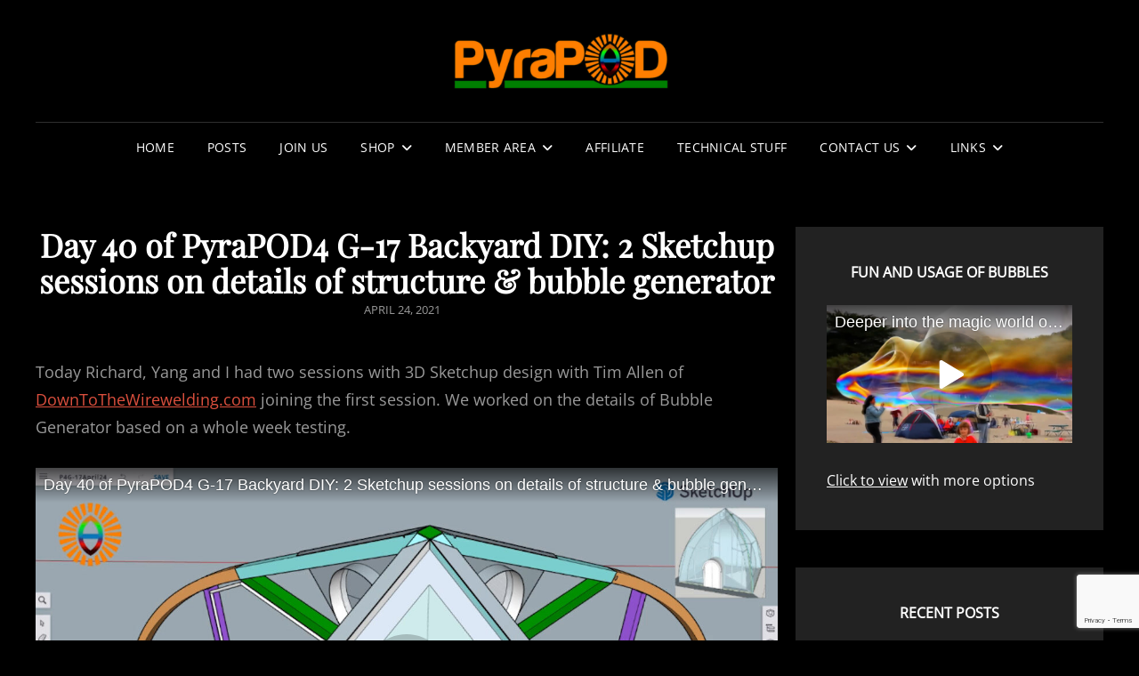

--- FILE ---
content_type: text/html; charset=UTF-8
request_url: https://pyrapod.org/542/day-40-of-pyrapod4-g-17-backyard-diy-2-sketchup-sessions-on-details-of-structure-bubble-generator/
body_size: 13992
content:
<!doctype html>
<html lang="en-US">
<head>
<meta name="MobileOptimized" content="width" />
<meta name="HandheldFriendly" content="true" />
<meta name="generator" content="Drupal 11 (https://www.drupal.org)" />

	<meta charset="UTF-8">
	<meta name="viewport" content="width=device-width, initial-scale=1">
	<link rel="profile" href="http://gmpg.org/xfn/11">
	<script>(function(html){html.className = html.className.replace(/\bno-js\b/,'js')})(document.documentElement);</script>
<title>Day 40 of PyraPOD4 G-17 Backyard DIY: 2 Sketchup sessions on details of structure &#038; bubble generator &#8211; PyraPOD with SolaRoof</title>

	  <meta name='robots' content='max-image-preview:large' />
<link rel="alternate" type="application/rss+xml" title="PyraPOD with SolaRoof &raquo; Feed" href="https://pyrapod.org/feed/" />
<link rel="alternate" type="application/rss+xml" title="PyraPOD with SolaRoof &raquo; Comments Feed" href="https://pyrapod.org/comments/feed/" />
<link rel="alternate" type="application/rss+xml" title="PyraPOD with SolaRoof &raquo; Day 40 of PyraPOD4 G-17 Backyard DIY: 2 Sketchup sessions on details of structure &#038; bubble generator Comments Feed" href="https://pyrapod.org/542/day-40-of-pyrapod4-g-17-backyard-diy-2-sketchup-sessions-on-details-of-structure-bubble-generator/feed/" />
<link rel="alternate" title="oEmbed (JSON)" type="application/json+oembed" href="https://pyrapod.org/wp-json/oembed/1.0/embed?url=https%3A%2F%2Fpyrapod.org%2F542%2Fday-40-of-pyrapod4-g-17-backyard-diy-2-sketchup-sessions-on-details-of-structure-bubble-generator%2F" />
<link rel="alternate" title="oEmbed (XML)" type="text/xml+oembed" href="https://pyrapod.org/wp-json/oembed/1.0/embed?url=https%3A%2F%2Fpyrapod.org%2F542%2Fday-40-of-pyrapod4-g-17-backyard-diy-2-sketchup-sessions-on-details-of-structure-bubble-generator%2F&#038;format=xml" />
<style id='wp-img-auto-sizes-contain-inline-css' type='text/css'>
img:is([sizes=auto i],[sizes^="auto," i]){contain-intrinsic-size:3000px 1500px}
/*# sourceURL=wp-img-auto-sizes-contain-inline-css */
</style>
<style id='wp-emoji-styles-inline-css' type='text/css'>

	img.wp-smiley, img.emoji {
		display: inline !important;
		border: none !important;
		box-shadow: none !important;
		height: 1em !important;
		width: 1em !important;
		margin: 0 0.07em !important;
		vertical-align: -0.1em !important;
		background: none !important;
		padding: 0 !important;
	}
/*# sourceURL=wp-emoji-styles-inline-css */
</style>
<style id='wp-block-library-inline-css' type='text/css'>
:root{--wp-block-synced-color:#7a00df;--wp-block-synced-color--rgb:122,0,223;--wp-bound-block-color:var(--wp-block-synced-color);--wp-editor-canvas-background:#ddd;--wp-admin-theme-color:#007cba;--wp-admin-theme-color--rgb:0,124,186;--wp-admin-theme-color-darker-10:#006ba1;--wp-admin-theme-color-darker-10--rgb:0,107,160.5;--wp-admin-theme-color-darker-20:#005a87;--wp-admin-theme-color-darker-20--rgb:0,90,135;--wp-admin-border-width-focus:2px}@media (min-resolution:192dpi){:root{--wp-admin-border-width-focus:1.5px}}.wp-element-button{cursor:pointer}:root .has-very-light-gray-background-color{background-color:#eee}:root .has-very-dark-gray-background-color{background-color:#313131}:root .has-very-light-gray-color{color:#eee}:root .has-very-dark-gray-color{color:#313131}:root .has-vivid-green-cyan-to-vivid-cyan-blue-gradient-background{background:linear-gradient(135deg,#00d084,#0693e3)}:root .has-purple-crush-gradient-background{background:linear-gradient(135deg,#34e2e4,#4721fb 50%,#ab1dfe)}:root .has-hazy-dawn-gradient-background{background:linear-gradient(135deg,#faaca8,#dad0ec)}:root .has-subdued-olive-gradient-background{background:linear-gradient(135deg,#fafae1,#67a671)}:root .has-atomic-cream-gradient-background{background:linear-gradient(135deg,#fdd79a,#004a59)}:root .has-nightshade-gradient-background{background:linear-gradient(135deg,#330968,#31cdcf)}:root .has-midnight-gradient-background{background:linear-gradient(135deg,#020381,#2874fc)}:root{--wp--preset--font-size--normal:16px;--wp--preset--font-size--huge:42px}.has-regular-font-size{font-size:1em}.has-larger-font-size{font-size:2.625em}.has-normal-font-size{font-size:var(--wp--preset--font-size--normal)}.has-huge-font-size{font-size:var(--wp--preset--font-size--huge)}.has-text-align-center{text-align:center}.has-text-align-left{text-align:left}.has-text-align-right{text-align:right}.has-fit-text{white-space:nowrap!important}#end-resizable-editor-section{display:none}.aligncenter{clear:both}.items-justified-left{justify-content:flex-start}.items-justified-center{justify-content:center}.items-justified-right{justify-content:flex-end}.items-justified-space-between{justify-content:space-between}.screen-reader-text{border:0;clip-path:inset(50%);height:1px;margin:-1px;overflow:hidden;padding:0;position:absolute;width:1px;word-wrap:normal!important}.screen-reader-text:focus{background-color:#ddd;clip-path:none;color:#444;display:block;font-size:1em;height:auto;left:5px;line-height:normal;padding:15px 23px 14px;text-decoration:none;top:5px;width:auto;z-index:100000}html :where(.has-border-color){border-style:solid}html :where([style*=border-top-color]){border-top-style:solid}html :where([style*=border-right-color]){border-right-style:solid}html :where([style*=border-bottom-color]){border-bottom-style:solid}html :where([style*=border-left-color]){border-left-style:solid}html :where([style*=border-width]){border-style:solid}html :where([style*=border-top-width]){border-top-style:solid}html :where([style*=border-right-width]){border-right-style:solid}html :where([style*=border-bottom-width]){border-bottom-style:solid}html :where([style*=border-left-width]){border-left-style:solid}html :where(img[class*=wp-image-]){height:auto;max-width:100%}:where(figure){margin:0 0 1em}html :where(.is-position-sticky){--wp-admin--admin-bar--position-offset:var(--wp-admin--admin-bar--height,0px)}@media screen and (max-width:600px){html :where(.is-position-sticky){--wp-admin--admin-bar--position-offset:0px}}

/*# sourceURL=wp-block-library-inline-css */
</style><link rel='stylesheet' id='wc-blocks-style-css' href='https://pyrapod.org/core/modules/39d10ee62c/assets/client/blocks/wc-blocks.css?rnd=68273' type='text/css' media='all' />
<style id='global-styles-inline-css' type='text/css'>
:root{--wp--preset--aspect-ratio--square: 1;--wp--preset--aspect-ratio--4-3: 4/3;--wp--preset--aspect-ratio--3-4: 3/4;--wp--preset--aspect-ratio--3-2: 3/2;--wp--preset--aspect-ratio--2-3: 2/3;--wp--preset--aspect-ratio--16-9: 16/9;--wp--preset--aspect-ratio--9-16: 9/16;--wp--preset--color--black: #000000;--wp--preset--color--cyan-bluish-gray: #abb8c3;--wp--preset--color--white: #ffffff;--wp--preset--color--pale-pink: #f78da7;--wp--preset--color--vivid-red: #cf2e2e;--wp--preset--color--luminous-vivid-orange: #ff6900;--wp--preset--color--luminous-vivid-amber: #fcb900;--wp--preset--color--light-green-cyan: #7bdcb5;--wp--preset--color--vivid-green-cyan: #00d084;--wp--preset--color--pale-cyan-blue: #8ed1fc;--wp--preset--color--vivid-cyan-blue: #0693e3;--wp--preset--color--vivid-purple: #9b51e0;--wp--preset--color--eighty-black: #151515;--wp--preset--color--sixty-five-black: #363636;--wp--preset--color--gray: #444444;--wp--preset--color--medium-gray: #777777;--wp--preset--color--light-gray: #f9f9f9;--wp--preset--color--bright-pink: #f5808c;--wp--preset--color--dark-yellow: #ffa751;--wp--preset--color--yellow: #ffbf00;--wp--preset--color--red: #db4f3d;--wp--preset--color--blue: #008ec2;--wp--preset--color--dark-blue: #133ec2;--wp--preset--gradient--vivid-cyan-blue-to-vivid-purple: linear-gradient(135deg,rgb(6,147,227) 0%,rgb(155,81,224) 100%);--wp--preset--gradient--light-green-cyan-to-vivid-green-cyan: linear-gradient(135deg,rgb(122,220,180) 0%,rgb(0,208,130) 100%);--wp--preset--gradient--luminous-vivid-amber-to-luminous-vivid-orange: linear-gradient(135deg,rgb(252,185,0) 0%,rgb(255,105,0) 100%);--wp--preset--gradient--luminous-vivid-orange-to-vivid-red: linear-gradient(135deg,rgb(255,105,0) 0%,rgb(207,46,46) 100%);--wp--preset--gradient--very-light-gray-to-cyan-bluish-gray: linear-gradient(135deg,rgb(238,238,238) 0%,rgb(169,184,195) 100%);--wp--preset--gradient--cool-to-warm-spectrum: linear-gradient(135deg,rgb(74,234,220) 0%,rgb(151,120,209) 20%,rgb(207,42,186) 40%,rgb(238,44,130) 60%,rgb(251,105,98) 80%,rgb(254,248,76) 100%);--wp--preset--gradient--blush-light-purple: linear-gradient(135deg,rgb(255,206,236) 0%,rgb(152,150,240) 100%);--wp--preset--gradient--blush-bordeaux: linear-gradient(135deg,rgb(254,205,165) 0%,rgb(254,45,45) 50%,rgb(107,0,62) 100%);--wp--preset--gradient--luminous-dusk: linear-gradient(135deg,rgb(255,203,112) 0%,rgb(199,81,192) 50%,rgb(65,88,208) 100%);--wp--preset--gradient--pale-ocean: linear-gradient(135deg,rgb(255,245,203) 0%,rgb(182,227,212) 50%,rgb(51,167,181) 100%);--wp--preset--gradient--electric-grass: linear-gradient(135deg,rgb(202,248,128) 0%,rgb(113,206,126) 100%);--wp--preset--gradient--midnight: linear-gradient(135deg,rgb(2,3,129) 0%,rgb(40,116,252) 100%);--wp--preset--font-size--small: 16px;--wp--preset--font-size--medium: 20px;--wp--preset--font-size--large: 42px;--wp--preset--font-size--x-large: 42px;--wp--preset--font-size--extra-small: 13px;--wp--preset--font-size--normal: 18px;--wp--preset--font-size--huge: 56px;--wp--preset--spacing--20: 0.44rem;--wp--preset--spacing--30: 0.67rem;--wp--preset--spacing--40: 1rem;--wp--preset--spacing--50: 1.5rem;--wp--preset--spacing--60: 2.25rem;--wp--preset--spacing--70: 3.38rem;--wp--preset--spacing--80: 5.06rem;--wp--preset--shadow--natural: 6px 6px 9px rgba(0, 0, 0, 0.2);--wp--preset--shadow--deep: 12px 12px 50px rgba(0, 0, 0, 0.4);--wp--preset--shadow--sharp: 6px 6px 0px rgba(0, 0, 0, 0.2);--wp--preset--shadow--outlined: 6px 6px 0px -3px rgb(255, 255, 255), 6px 6px rgb(0, 0, 0);--wp--preset--shadow--crisp: 6px 6px 0px rgb(0, 0, 0);}:where(.is-layout-flex){gap: 0.5em;}:where(.is-layout-grid){gap: 0.5em;}body .is-layout-flex{display: flex;}.is-layout-flex{flex-wrap: wrap;align-items: center;}.is-layout-flex > :is(*, div){margin: 0;}body .is-layout-grid{display: grid;}.is-layout-grid > :is(*, div){margin: 0;}:where(.wp-block-columns.is-layout-flex){gap: 2em;}:where(.wp-block-columns.is-layout-grid){gap: 2em;}:where(.wp-block-post-template.is-layout-flex){gap: 1.25em;}:where(.wp-block-post-template.is-layout-grid){gap: 1.25em;}.has-black-color{color: var(--wp--preset--color--black) !important;}.has-cyan-bluish-gray-color{color: var(--wp--preset--color--cyan-bluish-gray) !important;}.has-white-color{color: var(--wp--preset--color--white) !important;}.has-pale-pink-color{color: var(--wp--preset--color--pale-pink) !important;}.has-vivid-red-color{color: var(--wp--preset--color--vivid-red) !important;}.has-luminous-vivid-orange-color{color: var(--wp--preset--color--luminous-vivid-orange) !important;}.has-luminous-vivid-amber-color{color: var(--wp--preset--color--luminous-vivid-amber) !important;}.has-light-green-cyan-color{color: var(--wp--preset--color--light-green-cyan) !important;}.has-vivid-green-cyan-color{color: var(--wp--preset--color--vivid-green-cyan) !important;}.has-pale-cyan-blue-color{color: var(--wp--preset--color--pale-cyan-blue) !important;}.has-vivid-cyan-blue-color{color: var(--wp--preset--color--vivid-cyan-blue) !important;}.has-vivid-purple-color{color: var(--wp--preset--color--vivid-purple) !important;}.has-black-background-color{background-color: var(--wp--preset--color--black) !important;}.has-cyan-bluish-gray-background-color{background-color: var(--wp--preset--color--cyan-bluish-gray) !important;}.has-white-background-color{background-color: var(--wp--preset--color--white) !important;}.has-pale-pink-background-color{background-color: var(--wp--preset--color--pale-pink) !important;}.has-vivid-red-background-color{background-color: var(--wp--preset--color--vivid-red) !important;}.has-luminous-vivid-orange-background-color{background-color: var(--wp--preset--color--luminous-vivid-orange) !important;}.has-luminous-vivid-amber-background-color{background-color: var(--wp--preset--color--luminous-vivid-amber) !important;}.has-light-green-cyan-background-color{background-color: var(--wp--preset--color--light-green-cyan) !important;}.has-vivid-green-cyan-background-color{background-color: var(--wp--preset--color--vivid-green-cyan) !important;}.has-pale-cyan-blue-background-color{background-color: var(--wp--preset--color--pale-cyan-blue) !important;}.has-vivid-cyan-blue-background-color{background-color: var(--wp--preset--color--vivid-cyan-blue) !important;}.has-vivid-purple-background-color{background-color: var(--wp--preset--color--vivid-purple) !important;}.has-black-border-color{border-color: var(--wp--preset--color--black) !important;}.has-cyan-bluish-gray-border-color{border-color: var(--wp--preset--color--cyan-bluish-gray) !important;}.has-white-border-color{border-color: var(--wp--preset--color--white) !important;}.has-pale-pink-border-color{border-color: var(--wp--preset--color--pale-pink) !important;}.has-vivid-red-border-color{border-color: var(--wp--preset--color--vivid-red) !important;}.has-luminous-vivid-orange-border-color{border-color: var(--wp--preset--color--luminous-vivid-orange) !important;}.has-luminous-vivid-amber-border-color{border-color: var(--wp--preset--color--luminous-vivid-amber) !important;}.has-light-green-cyan-border-color{border-color: var(--wp--preset--color--light-green-cyan) !important;}.has-vivid-green-cyan-border-color{border-color: var(--wp--preset--color--vivid-green-cyan) !important;}.has-pale-cyan-blue-border-color{border-color: var(--wp--preset--color--pale-cyan-blue) !important;}.has-vivid-cyan-blue-border-color{border-color: var(--wp--preset--color--vivid-cyan-blue) !important;}.has-vivid-purple-border-color{border-color: var(--wp--preset--color--vivid-purple) !important;}.has-vivid-cyan-blue-to-vivid-purple-gradient-background{background: var(--wp--preset--gradient--vivid-cyan-blue-to-vivid-purple) !important;}.has-light-green-cyan-to-vivid-green-cyan-gradient-background{background: var(--wp--preset--gradient--light-green-cyan-to-vivid-green-cyan) !important;}.has-luminous-vivid-amber-to-luminous-vivid-orange-gradient-background{background: var(--wp--preset--gradient--luminous-vivid-amber-to-luminous-vivid-orange) !important;}.has-luminous-vivid-orange-to-vivid-red-gradient-background{background: var(--wp--preset--gradient--luminous-vivid-orange-to-vivid-red) !important;}.has-very-light-gray-to-cyan-bluish-gray-gradient-background{background: var(--wp--preset--gradient--very-light-gray-to-cyan-bluish-gray) !important;}.has-cool-to-warm-spectrum-gradient-background{background: var(--wp--preset--gradient--cool-to-warm-spectrum) !important;}.has-blush-light-purple-gradient-background{background: var(--wp--preset--gradient--blush-light-purple) !important;}.has-blush-bordeaux-gradient-background{background: var(--wp--preset--gradient--blush-bordeaux) !important;}.has-luminous-dusk-gradient-background{background: var(--wp--preset--gradient--luminous-dusk) !important;}.has-pale-ocean-gradient-background{background: var(--wp--preset--gradient--pale-ocean) !important;}.has-electric-grass-gradient-background{background: var(--wp--preset--gradient--electric-grass) !important;}.has-midnight-gradient-background{background: var(--wp--preset--gradient--midnight) !important;}.has-small-font-size{font-size: var(--wp--preset--font-size--small) !important;}.has-medium-font-size{font-size: var(--wp--preset--font-size--medium) !important;}.has-large-font-size{font-size: var(--wp--preset--font-size--large) !important;}.has-x-large-font-size{font-size: var(--wp--preset--font-size--x-large) !important;}
/*# sourceURL=global-styles-inline-css */
</style>

<style id='classic-theme-styles-inline-css' type='text/css'>
/*! This file is auto-generated */
.wp-block-button__link{color:#fff;background-color:#32373c;border-radius:9999px;box-shadow:none;text-decoration:none;padding:calc(.667em + 2px) calc(1.333em + 2px);font-size:1.125em}.wp-block-file__button{background:#32373c;color:#fff;text-decoration:none}
/*# sourceURL=/wp-includes/css/classic-themes.min.css */
</style>
<link rel='stylesheet' id='contact-form-7-css' href='https://pyrapod.org/core/modules/8516d2654f/includes/css/styles.css?rnd=68273' type='text/css' media='all' />
<link rel='stylesheet' id='rumble-style-css' href='https://pyrapod.org/core/modules/02f5296bcd/css/rumble.css?rnd=68273' type='text/css' media='all' />
<link rel='stylesheet' id='swpm.common-css' href='https://pyrapod.org/core/modules/e01901e878/css/swpm.common.css?rnd=68273' type='text/css' media='all' />
<link rel='stylesheet' id='woocommerce-layout-css' href='https://pyrapod.org/core/modules/39d10ee62c/assets/css/woocommerce-layout.css?rnd=68273' type='text/css' media='all' />
<link rel='stylesheet' id='woocommerce-smallscreen-css' href='https://pyrapod.org/core/modules/39d10ee62c/assets/css/woocommerce-smallscreen.css?rnd=68273' type='text/css' media='only screen and (max-width: 768px)' />
<link rel='stylesheet' id='woocommerce-general-css' href='https://pyrapod.org/core/modules/39d10ee62c/assets/css/woocommerce.css?rnd=68273' type='text/css' media='all' />
<style id='woocommerce-inline-inline-css' type='text/css'>
.woocommerce form .form-row .required { visibility: visible; }
/*# sourceURL=woocommerce-inline-inline-css */
</style>
<link rel='stylesheet' id='stc-tax-style-css' href='https://pyrapod.org/core/modules/015386c027//css/stc-tax-style.css?rnd=68273' type='text/css' media='all' />
<link rel='stylesheet' id='wp-lightbox-2.min.css-css' href='https://pyrapod.org/core/modules/78fe4d1e15/styles/lightbox.min.css?rnd=68273' type='text/css' media='all' />
<link rel='stylesheet' id='signify-style-css' href='https://pyrapod.org/core/views/signify/style.css?rnd=68273' type='text/css' media='all' />
<link rel='stylesheet' id='signify-dark-style-css' href='https://pyrapod.org/core/views/732a37e546/design.css?rnd=68273' type='text/css' media='all' />
<link rel='stylesheet' id='signify-block-style-css' href='https://pyrapod.org/core/views/signify/css/blocks.css?rnd=68273' type='text/css' media='all' />
<link rel='stylesheet' id='signify-dark-block-style-css' href='https://pyrapod.org/core/views/732a37e546/assets/css/child-blocks.css?rnd=68273' type='text/css' media='all' />
<link rel='stylesheet' id='signify-fonts-css' href='https://pyrapod.org/core/fonts/089a13119cc7b5b47f673548fc44ab74.css' type='text/css' media='all' />
<link rel='stylesheet' id='font-awesome-css' href='https://pyrapod.org/core/views/signify/css/font-awesome/css/all.min.css?rnd=68273' type='text/css' media='all' />
<script type="text/javascript" src="https://pyrapod.org/lib/js/jquery/jquery.min.js?rnd=68273" id="jquery-core-js"></script>
<script type="text/javascript" src="https://pyrapod.org/lib/js/jquery/jquery-migrate.min.js?rnd=68273" id="jquery-migrate-js"></script>
<script type="text/javascript" src="https://pyrapod.org/core/modules/02f5296bcd/js/rumble.js?rnd=68273" id="rumble-script-js"></script>
<script type="text/javascript" src="https://pyrapod.org/core/modules/39d10ee62c/assets/js/jquery-blockui/jquery.blockUI.min.js?rnd=68273" id="wc-jquery-blockui-js" defer="defer" data-wp-strategy="defer"></script>
<script type="text/javascript" id="wc-add-to-cart-js-extra">
/* <![CDATA[ */
var wc_add_to_cart_params = {"ajax_url":"/ajax","wc_ajax_url":"/?wc-ajax=%%endpoint%%","i18n_view_cart":"View cart","cart_url":"https://pyrapod.org/cart/","is_cart":"","cart_redirect_after_add":"no"};
//# sourceURL=wc-add-to-cart-js-extra
/* ]]> */
</script>
<script type="text/javascript" src="https://pyrapod.org/core/modules/39d10ee62c/assets/js/frontend/add-to-cart.min.js?rnd=68273" id="wc-add-to-cart-js" defer="defer" data-wp-strategy="defer"></script>
<script type="text/javascript" src="https://pyrapod.org/core/modules/39d10ee62c/assets/js/js-cookie/js.cookie.min.js?rnd=68273" id="wc-js-cookie-js" defer="defer" data-wp-strategy="defer"></script>
<script type="text/javascript" id="woocommerce-js-extra">
/* <![CDATA[ */
var woocommerce_params = {"ajax_url":"/ajax","wc_ajax_url":"/?wc-ajax=%%endpoint%%","i18n_password_show":"Show password","i18n_password_hide":"Hide password"};
//# sourceURL=woocommerce-js-extra
/* ]]> */
</script>
<script type="text/javascript" src="https://pyrapod.org/core/modules/39d10ee62c/assets/js/frontend/woocommerce.min.js?rnd=68273" id="woocommerce-js" defer="defer" data-wp-strategy="defer"></script>
<link rel="canonical" href="https://pyrapod.org/542/day-40-of-pyrapod4-g-17-backyard-diy-2-sketchup-sessions-on-details-of-structure-bubble-generator/" />
<link rel='shortlink' href='https://pyrapod.org/?p=542' />
        <script type="text/javascript">
            jQuery(document).ready(function($) {
                $('#respond').html('<div class="swpm-login-to-comment-msg">Please login to comment.</div>');
            });
        </script>
        

<link type="text/css" rel="stylesheet" href="https://pyrapod.org/core/modules/04c1763767/affiliate_platform_style.css" />
	<noscript><style>.woocommerce-product-gallery{ opacity: 1 !important; }</style></noscript>
	<style type="text/css">.recentcomments a{display:inline !important;padding:0 !important;margin:0 !important;}</style>		<style type="text/css">
					.site-title a,
			.site-description {
				position: absolute;
				clip: rect(1px, 1px, 1px, 1px);
			}
				</style>
		<link rel="icon" href="https://pyrapod.org/storage/2021/02/cropped-pyrapod-icon512x512-32x32.jpg" sizes="32x32" />
<link rel="icon" href="https://pyrapod.org/storage/2021/02/cropped-pyrapod-icon512x512-192x192.jpg" sizes="192x192" />
<link rel="apple-touch-icon" href="https://pyrapod.org/storage/2021/02/cropped-pyrapod-icon512x512-180x180.jpg" />
<meta name="msapplication-TileImage" content="https://pyrapod.org/storage/2021/02/cropped-pyrapod-icon512x512-270x270.jpg" />
</head>

<body class="wp-singular post-template-default single single-post postid-542 single-format-standard wp-custom-logo wp-embed-responsive wp-theme-signify wp-child-theme-signify-dark theme-signify woocommerce-no-js fluid-layout navigation-classic two-columns-layout content-left excerpt header-media-fluid header-media-text-disabled has-header-image color-scheme-dark menu-type-classic menu-style-full-width header-style-one">


<div id="page" class="site">
	<a class="skip-link screen-reader-text" href="#content">Skip to content</a>

	<header id="masthead" class="site-header">
		<div class="site-header-main">
			<div class="wrapper">
				
<div class="site-branding">
	<a href="https://pyrapod.org/" class="custom-logo-link" rel="home"><img width="337" height="90" src="https://pyrapod.org/storage/2021/02/PyraPOD_logo337x90.png" class="custom-logo" alt="PyraPOD with SolaRoof" decoding="async" srcset="https://pyrapod.org/storage/2021/02/PyraPOD_logo337x90.png 337w, https://pyrapod.org/storage/2021/02/PyraPOD_logo337x90-300x80.png 300w" sizes="(max-width: 337px) 100vw, 337px" /></a>
	<div class="site-identity">
					<p class="site-title"><a href="https://pyrapod.org/" rel="home">PyraPOD with SolaRoof</a></p>
					<p class="site-description">A story about Richard Nelson and his simple and yet unprecedented inventions</p>
			</div>
</div>

					<div id="site-header-menu" class="site-header-menu">
		<div id="primary-menu-wrapper" class="menu-wrapper">
			<div class="menu-toggle-wrapper">
				<button id="menu-toggle" class="menu-toggle" aria-controls="top-menu" aria-expanded="false"><span class="menu-label">Menu</span></button>
			</div>

			<div class="menu-inside-wrapper">
				<nav id="site-navigation" class="main-navigation default-page-menu" role="navigation" aria-label="Primary Menu">

									<ul id="primary-menu" class="menu nav-menu"><li id="menu-item-17" class="menu-item menu-item-type-post_type menu-item-object-page menu-item-home menu-item-17"><a href="https://pyrapod.org/">Home</a></li>
<li id="menu-item-16" class="menu-item menu-item-type-post_type menu-item-object-page current_page_parent menu-item-16"><a href="https://pyrapod.org/posts/">Posts</a></li>
<li id="menu-item-35" class="menu-item menu-item-type-post_type menu-item-object-page menu-item-35"><a href="https://pyrapod.org/membership-join/">Join Us</a></li>
<li id="menu-item-650" class="menu-item menu-item-type-post_type menu-item-object-page menu-item-has-children menu-item-650"><a href="https://pyrapod.org/shop/">Shop</a>
<ul class="sub-menu">
	<li id="menu-item-649" class="menu-item menu-item-type-post_type menu-item-object-page menu-item-649"><a href="https://pyrapod.org/cart/">Cart</a></li>
	<li id="menu-item-648" class="menu-item menu-item-type-post_type menu-item-object-page menu-item-648"><a href="https://pyrapod.org/checkout/">Checkout</a></li>
</ul>
</li>
<li id="menu-item-90" class="menu-item menu-item-type-custom menu-item-object-custom menu-item-has-children menu-item-90"><a href="#">Member Area</a>
<ul class="sub-menu">
	<li id="menu-item-32" class="menu-item menu-item-type-post_type menu-item-object-page menu-item-32"><a href="https://pyrapod.org/membership-login/">Member Login</a></li>
	<li id="menu-item-33" class="menu-item menu-item-type-post_type menu-item-object-page menu-item-33"><a href="https://pyrapod.org/membership-login/password-reset/">Password Reset</a></li>
	<li id="menu-item-34" class="menu-item menu-item-type-post_type menu-item-object-page menu-item-34"><a href="https://pyrapod.org/membership-login/membership-profile/">Member Profile</a></li>
	<li id="menu-item-91" class="menu-item menu-item-type-custom menu-item-object-custom menu-item-has-children menu-item-91"><a href="#">Member Level</a>
	<ul class="sub-menu">
		<li id="menu-item-129" class="menu-item menu-item-type-post_type menu-item-object-page menu-item-129"><a href="https://pyrapod.org/home-for-insiders-free/">Home for Insiders</a></li>
		<li id="menu-item-583" class="menu-item menu-item-type-post_type menu-item-object-page menu-item-583"><a href="https://pyrapod.org/home-for-community-members/">Home for Community Members</a></li>
		<li id="menu-item-128" class="menu-item menu-item-type-post_type menu-item-object-page menu-item-128"><a href="https://pyrapod.org/home-for-diy-projects-bronze/">Home for DIY projects</a></li>
		<li id="menu-item-143" class="menu-item menu-item-type-post_type menu-item-object-page menu-item-143"><a href="https://pyrapod.org/home-for-franchisees-gold-members/">Home for Franchisees</a></li>
	</ul>
</li>
	<li id="menu-item-320" class="menu-item menu-item-type-post_type menu-item-object-page menu-item-320"><a href="https://pyrapod.org/membership-renewal-and-upgrading/">Renew or Upgrade</a></li>
	<li id="menu-item-414" class="menu-item menu-item-type-custom menu-item-object-custom menu-item-414"><a href="https://pyrapod.org/membership-login/?swpm-logout=true">Logout</a></li>
</ul>
</li>
<li id="menu-item-114" class="menu-item menu-item-type-post_type menu-item-object-page menu-item-114"><a href="https://pyrapod.org/affiliate-portal/">Affiliate</a></li>
<li id="menu-item-755" class="menu-item menu-item-type-custom menu-item-object-custom menu-item-755"><a href="https://pyrapod.com/">Technical stuff</a></li>
<li id="menu-item-48" class="menu-item menu-item-type-post_type menu-item-object-page menu-item-has-children menu-item-48"><a href="https://pyrapod.org/contact-us/">Contact Us</a>
<ul class="sub-menu">
	<li id="menu-item-335" class="menu-item menu-item-type-post_type menu-item-object-page menu-item-335"><a href="https://pyrapod.org/global-projects-pioneers/">Global Projects &#038; Pioneers</a></li>
</ul>
</li>
<li id="menu-item-57" class="menu-item menu-item-type-custom menu-item-object-custom menu-item-has-children menu-item-57"><a href="#">Links</a>
<ul class="sub-menu">
	<li id="menu-item-1173" class="menu-item menu-item-type-custom menu-item-object-custom menu-item-1173"><a href="https://pyrapod.com">PyraPOD Technical</a></li>
	<li id="menu-item-58" class="menu-item menu-item-type-custom menu-item-object-custom menu-item-58"><a href="https://bubblefun.org/">Bubble Fun Festival</a></li>
	<li id="menu-item-59" class="menu-item menu-item-type-custom menu-item-object-custom menu-item-59"><a href="https://pyracar.com/">PyraCar: your own DIY car</a></li>
	<li id="menu-item-60" class="menu-item menu-item-type-custom menu-item-object-custom menu-item-60"><a href="https://pyralev.com/">PyraLev: levitate, fly &#038; glide</a></li>
	<li id="menu-item-369" class="menu-item menu-item-type-custom menu-item-object-custom menu-item-369"><a href="https://jianti.pyrapod.org/">简体</a></li>
	<li id="menu-item-368" class="menu-item menu-item-type-custom menu-item-object-custom menu-item-368"><a href="https://fanti.pyrapod.org/">繁體</a></li>
</ul>
</li>
</ul>				
				</nav>

							</div>
		</div>

			</div>
			</div>
		</div>
	</header>

	




	<div id="content" class="site-content">
		<div class="wrapper">

	<div id="primary" class="content-area">
		<main id="main" class="site-main">
			<div class="singular-content-wrap">
				<article id="post-542" class="post-542 post type-post status-publish format-standard hentry category-public-diy-etc">
	
		<header class="entry-header">
			<h1 class="section-title">Day 40 of PyraPOD4 G-17 Backyard DIY: 2 Sketchup sessions on details of structure &#038; bubble generator</h1>
						<div class="entry-meta">
				<span class="posted-on"><span class="screen-reader-text"> Posted on </span><a href="https://pyrapod.org/542/day-40-of-pyrapod4-g-17-backyard-diy-2-sketchup-sessions-on-details-of-structure-bubble-generator/" rel="bookmark"><time class="entry-date published" datetime="2021-04-24T20:24:20-07:00">April 24, 2021</time><time class="updated" datetime="2021-04-25T20:35:06-07:00">April 25, 2021</time></a></span>			</div>
					</header>

		
	<div class="entry-content">
		<p>Today Richard, Yang and I had two sessions with 3D Sketchup design with Tim Allen of <a href="https://www.downtothewirewelding.com/" rel="noopener" target="_blank">DownToTheWirewelding.com</a> joining the first session. We worked on the details of Bubble Generator based on a whole week testing.</p>
<div class='videoWrapper'>
	            <iframe src='https://rumble.com/embed/vdh6yn/?pub=b6r65' frameborder='0' allowfullscreen></iframe>
	        </div>
	</div>

	<footer class="entry-footer">
		<div class="entry-meta">
			<span class="cat-links"><span class="screen-reader-text">Categories</span><a href="https://pyrapod.org/category/public-diy-etc/" rel="category tag">Public DIY etc</a></span>		</div>

		
<div class="author-info">
	<div class="author-avatar">
		<img alt='' src='https://secure.gravatar.com/avatar/248e70fa260d9bde7e15b69e36f4424d339b9115a0f01d0b3329b83ab3e82ae1?s=105&#038;d=mm&#038;r=g' srcset='https://secure.gravatar.com/avatar/248e70fa260d9bde7e15b69e36f4424d339b9115a0f01d0b3329b83ab3e82ae1?s=210&#038;d=mm&#038;r=g 2x' class='avatar avatar-105 photo' height='105' width='105' decoding='async'/>	</div>

	<div class="author-description">
		<h2 class="author-title"><span class="author-heading screen-reader-text">Author:</span> Aubrey Zhang</h2>

		<p class="author-bio">
			Since obtaining PhD in Electrochemistry in 1994 (University of Calgary), I have been through many things, such as post-doctoral research work using STM to study atomic level electrodeposition of Cd on Ag(111) surface at UIUC (Urbana-Champaign at University of Illinois), lifetime free-lance preaching, CEO of TheoLogos Publications and PyraPOD Global Inc, former salesman of diamond tools for Superprem Industries, former director of DiaSolid Kitchen &amp; Bath, finishing carpenter, working for CRE Green, a solar company in Kelowna, BC. After all these experiences, my life motto is this: sharp mind must combine with skilful hands. With my wife Margaret we have three kids - Riley, Grace and Anita.		</p>

		<a class="author-link" href="https://pyrapod.org/writer/aubrey-zhang/" rel="author">
			View all posts by Aubrey Zhang		</a>
	</div>
</div>
	</footer>
</article>

	<nav class="navigation post-navigation" aria-label="Posts">
		<h2 class="screen-reader-text">Post navigation</h2>
		<div class="nav-links"><div class="nav-previous"><a href="https://pyrapod.org/539/day-39-of-pyrapod4-grande-17-backyard-diy-use-reticulated-foam-sheet-to-make-bubbles/" rel="prev"><span class="screen-reader-text">Previous Post</span><span aria-hidden="true" class="nav-subtitle">Prev Post</span> <span class="nav-title">Day 39 of PyraPOD4 Grande-17 Backyard DIY: use reticulated foam sheet received to make bubbles</span></a></div><div class="nav-next"><a href="https://pyrapod.org/535/root-problem-of-traditional-greenhouse-pyrapod-is-much-better-way/" rel="next"><span class="screen-reader-text">Next Post</span><span aria-hidden="true" class="nav-subtitle">Next Post</span> <span class="nav-title">Identify the root problem of traditional greenhouses and learn how to tackle it the PyraPOD way</span></a></div></div>
	</nav>
<div id="comments" class="comments-area">

		<div id="respond" class="comment-respond">
		<h3 id="reply-title" class="comment-reply-title"> <small><a rel="nofollow" id="cancel-comment-reply-link" href="/542/day-40-of-pyrapod4-g-17-backyard-diy-2-sketchup-sessions-on-details-of-structure-bubble-generator/#respond" style="display:none;">Click here to cancel reply.</a></small></h3><p class="must-log-in">You must be <a href="https://pyrapod.org/jazlogin?redirect_to=https%3A%2F%2Fpyrapod.org%2F542%2Fday-40-of-pyrapod4-g-17-backyard-diy-2-sketchup-sessions-on-details-of-structure-bubble-generator%2F">logged in</a> to post a comment.</p>	</div>
	
</div>
			</div>
		</main>
	</div>


<aside id="secondary" class="widget-area sidebar">
	<section id="text-4" class="widget widget_text"> <div class="widget-wrap"><h2 class="widget-title">Fun and Usage of Bubbles</h2>			<div class="textwidget"><p><iframe loading="lazy" class="rumble" src="https://rumble.com/embed/vb0lyr/?pub=b6r65" frameborder="0" allowfullscreen></iframe></p>
<p><a href="https://rumble.com/vdms55-deeper-into-the-magic-world-of-soap-bubbles-fun-and-usage.html?mref=b6r65&#038;mc=a81cq" rel="noopener" target="_blank">Click to view</a> with more options</p>
</div>
		</div></section>
		<section id="recent-posts-2" class="widget widget_recent_entries"> <div class="widget-wrap">
		<h2 class="widget-title">Recent Posts</h2>
		<ul>
											<li>
					<a href="https://pyrapod.org/1156/an-open-letter-to-future-prime-minister-of-canada-after-april-28-2025/">An Open Letter to future Prime Minister of Canada After April 28, 2025</a>
											<span class="post-date">April 17, 2025</span>
									</li>
											<li>
					<a href="https://pyrapod.org/1129/business-plan-for-family-fresh-food-bank-to-start-an-abundance-economy/">Business Plan for Family Fresh Food Bank to Start an Abundance Economy</a>
											<span class="post-date">March 10, 2025</span>
									</li>
											<li>
					<a href="https://pyrapod.org/1119/win-the-tariff-war-with-family-food-security/">Win the Tariff War with Family Fresh Food Security &#8211; An Open Letter by Richard Nelson, inventor of SolaRoof BubbleTech</a>
											<span class="post-date">March 10, 2025</span>
									</li>
											<li>
					<a href="https://pyrapod.org/1116/what-is-the-graphene-greenhouse/">What is the Graphene Greenhouse all about? Why does it work in extremely cold environment?</a>
											<span class="post-date">March 2, 2025</span>
									</li>
											<li>
					<a href="https://pyrapod.org/1114/pyraflot-the-modern-floating-ark/">PyraFLOT: The Modern Floating Ark</a>
											<span class="post-date">February 25, 2025</span>
									</li>
											<li>
					<a href="https://pyrapod.org/1112/join-pyrapod-with-solaroof-set-up-family-food-bank/">Join the PyraPOD with SolaRoof Movement to set up a Family Food Bank</a>
											<span class="post-date">February 24, 2025</span>
									</li>
											<li>
					<a href="https://pyrapod.org/1108/correct-way-to-build-greenhouses-or-any-houses/">PyraPOD: the correct way to build greenhouses or any houses with SolaRoof</a>
											<span class="post-date">February 9, 2025</span>
									</li>
					</ul>

		</div></section><section id="search-2" class="widget widget_search"> <div class="widget-wrap">

<form role="search" method="get" class="search-form" action="https://pyrapod.org/">
	<label for="search-form-696b8b6694710">
		<span class="screen-reader-text">Search for:</span>
		<input type="search" id="search-form-696b8b6694710" class="search-field" placeholder="Search" value="" name="s" />
	</label>
	<button type="submit" class="search-submit"><span class="screen-reader-text">Search</span></button>
</form>
</div></section><section id="text-2" class="widget widget_text"> <div class="widget-wrap"><h2 class="widget-title">Video</h2>			<div class="textwidget"><p><iframe loading="lazy" src="https://rumble.com/embed/vbmzsh/?pub=b6r65" frameborder="0" gesture="media" allow="encrypted-media" allowfullscreen></iframe></p>
<p><a href="https://rumble.com/ve95yl-geometry-and-transparency-which-is-more-important.html?mref=b6r65&#038;mc=a81cq" rel="noopener" target="_blank">Click here</a> to view with more options</p>
</div>
		</div></section><section id="media_image-2" class="widget widget_media_image"> <div class="widget-wrap"><h2 class="widget-title">Scan to Our YouTube Channel</h2><a href="https://www.youtube.com/c/AubreyZhang"><img width="300" height="300" src="https://pyrapod.org/storage/2023/06/YTAubreyZhangChannel-300x300.png" class="image wp-image-959  attachment-medium size-medium" alt="" style="max-width: 100%; height: auto;" decoding="async" loading="lazy" srcset="https://pyrapod.org/storage/2023/06/YTAubreyZhangChannel-300x300.png 300w, https://pyrapod.org/storage/2023/06/YTAubreyZhangChannel-100x100.png 100w, https://pyrapod.org/storage/2023/06/YTAubreyZhangChannel-600x600.png 600w, https://pyrapod.org/storage/2023/06/YTAubreyZhangChannel-1024x1024.png 1024w, https://pyrapod.org/storage/2023/06/YTAubreyZhangChannel-150x150.png 150w, https://pyrapod.org/storage/2023/06/YTAubreyZhangChannel-768x768.png 768w, https://pyrapod.org/storage/2023/06/YTAubreyZhangChannel-666x666.png 666w, https://pyrapod.org/storage/2023/06/YTAubreyZhangChannel.png 1026w" sizes="auto, (max-width: 300px) 100vw, 300px" /></a></div></section></aside>
		</div>
	</div>

	<footer id="colophon" class="site-footer">
		
		

<aside class="widget-area footer-widget-area three" role="complementary">
	<div class="wrapper">
					<div class="widget-column footer-widget-1">
				<section id="recent-comments-2" class="widget widget_recent_comments"> <div class="widget-wrap"><h2 class="widget-title">Recent Comments</h2><ul id="recentcomments"><li class="recentcomments"><span class="comment-author-link">Richard Nelson</span> on <a href="https://pyrapod.org/244/ready-to-apply-for-a-patent-for-his-first-invention/comment-page-1/#comment-13">Ready to apply for a patent for his first invention</a></li><li class="recentcomments"><span class="comment-author-link">Richard Nelson</span> on <a href="https://pyrapod.org/244/ready-to-apply-for-a-patent-for-his-first-invention/comment-page-1/#comment-12">Ready to apply for a patent for his first invention</a></li><li class="recentcomments"><span class="comment-author-link"><a href="https://pyrapod.org" class="url" rel="ugc">Aubrey Zhang</a></span> on <a href="https://pyrapod.org/244/ready-to-apply-for-a-patent-for-his-first-invention/comment-page-1/#comment-11">Ready to apply for a patent for his first invention</a></li><li class="recentcomments"><span class="comment-author-link"><a href="https://pyrapod.org" class="url" rel="ugc">Aubrey Zhang</a></span> on <a href="https://pyrapod.org/244/ready-to-apply-for-a-patent-for-his-first-invention/comment-page-1/#comment-10">Ready to apply for a patent for his first invention</a></li><li class="recentcomments"><span class="comment-author-link">chuck</span> on <a href="https://pyrapod.org/244/ready-to-apply-for-a-patent-for-his-first-invention/comment-page-1/#comment-9">Ready to apply for a patent for his first invention</a></li></ul></div></section>			</div>
		
					<div class="widget-column footer-widget-2">
				<section id="categories-2" class="widget widget_categories"> <div class="widget-wrap"><h2 class="widget-title">Categories</h2>
			<ul>
					<li class="cat-item cat-item-3"><a href="https://pyrapod.org/category/comissioners-diamond/">CoMissioners (Diamond members)</a>
</li>
	<li class="cat-item cat-item-9"><a href="https://pyrapod.org/category/community-members/">Community Members</a>
</li>
	<li class="cat-item cat-item-5"><a href="https://pyrapod.org/category/diy-bronze-projects/">DIY Projects (for Bronze members)</a>
</li>
	<li class="cat-item cat-item-6"><a href="https://pyrapod.org/category/franchisee-gold/">Franchisee (Gold members)</a>
</li>
	<li class="cat-item cat-item-27"><a href="https://pyrapod.org/category/general/">General</a>
</li>
	<li class="cat-item cat-item-7"><a href="https://pyrapod.org/category/free-insiders/">Insiders (free members)</a>
</li>
	<li class="cat-item cat-item-4"><a href="https://pyrapod.org/category/new-inventions/">New Inventions</a>
</li>
	<li class="cat-item cat-item-8"><a href="https://pyrapod.org/category/public-diy-etc/">Public DIY etc</a>
</li>
	<li class="cat-item cat-item-1"><a href="https://pyrapod.org/category/public-richard/">Richard&#039;s Past and Today</a>
</li>
			</ul>

			</div></section><section id="text-3" class="widget widget_text"> <div class="widget-wrap"><h2 class="widget-title">Video</h2>			<div class="textwidget"><p><iframe loading="lazy" src="https://rumble.com/embed/vbj4gd/?pub=b6r65" frameborder="0" gesture="media" allow="encrypted-media" allowfullscreen></iframe></p>
<p><a href="https://rumble.com/ve5amh-40-years-of-solaroof-invention-reviewed-from-1973-to-2013.html?mref=b6r65&#038;mc=a81cq" rel="noopener" target="_blank">Click to view</a> with more options</p>
</div>
		</div></section>			</div>
		
					<div class="widget-column footer-widget-3">
				<section id="calendar-2" class="widget widget_calendar"> <div class="widget-wrap"><div id="calendar_wrap" class="calendar_wrap"><table id="wp-calendar" class="wp-calendar-table">
	<caption>January 2026</caption>
	<thead>
	<tr>
		<th scope="col" aria-label="Monday">M</th>
		<th scope="col" aria-label="Tuesday">T</th>
		<th scope="col" aria-label="Wednesday">W</th>
		<th scope="col" aria-label="Thursday">T</th>
		<th scope="col" aria-label="Friday">F</th>
		<th scope="col" aria-label="Saturday">S</th>
		<th scope="col" aria-label="Sunday">S</th>
	</tr>
	</thead>
	<tbody>
	<tr>
		<td colspan="3" class="pad">&nbsp;</td><td>1</td><td>2</td><td>3</td><td>4</td>
	</tr>
	<tr>
		<td>5</td><td>6</td><td>7</td><td>8</td><td>9</td><td>10</td><td>11</td>
	</tr>
	<tr>
		<td>12</td><td>13</td><td>14</td><td>15</td><td>16</td><td id="today">17</td><td>18</td>
	</tr>
	<tr>
		<td>19</td><td>20</td><td>21</td><td>22</td><td>23</td><td>24</td><td>25</td>
	</tr>
	<tr>
		<td>26</td><td>27</td><td>28</td><td>29</td><td>30</td><td>31</td>
		<td class="pad" colspan="1">&nbsp;</td>
	</tr>
	</tbody>
	</table><nav aria-label="Previous and next months" class="wp-calendar-nav">
		<span class="wp-calendar-nav-prev"><a href="https://pyrapod.org/date/2025/04/">&laquo; Apr</a></span>
		<span class="pad">&nbsp;</span>
		<span class="wp-calendar-nav-next">&nbsp;</span>
	</nav></div></div></section>			</div>
		
		
		

	</div>
</aside>


		<div id="site-generator">
			

			
<div class="site-info"><div class="wrapper">Copyright © 2026 <a href="https://pyrapod.org/">PyraPOD with SolaRoof</a> <a class="privacy-policy-link" href="https://pyrapod.org/privacy-policy/" rel="privacy-policy">Privacy Policy</a><span class="sep"> | </span>Signify Dark&nbsp;by&nbsp;<a target="_blank" href="https://wenthemes.com/">WEN Themes</a></div></div>		</div>
	</footer>
	
</div>

<a href="#masthead" id="scrollup" class="backtotop"><span class="screen-reader-text">Scroll Up</span></a><script type="speculationrules">
{"prefetch":[{"source":"document","where":{"and":[{"href_matches":"/*"},{"not":{"href_matches":["/wp-content/uploads/*","/wp-content/*","/wp-content/plugins/*","/wp-content/themes/signify-dark/*","/wp-content/themes/signify/*","/*\\?(.+)"]}},{"not":{"selector_matches":"a[rel~=\"nofollow\"]"}},{"not":{"selector_matches":".no-prefetch, .no-prefetch a"}}]},"eagerness":"conservative"}]}
</script>
	<script type='text/javascript'>
		(function () {
			var c = document.body.className;
			c = c.replace(/woocommerce-no-js/, 'woocommerce-js');
			document.body.className = c;
		})();
	</script>
	<script type="text/javascript" src="https://pyrapod.org/lib/js/dist/hooks.min.js?rnd=68273" id="wp-hooks-js"></script>
<script type="text/javascript" src="https://pyrapod.org/lib/js/dist/i18n.min.js?rnd=68273" id="wp-i18n-js"></script>
<script type="text/javascript" id="wp-i18n-js-after">
/* <![CDATA[ */
wp.i18n.setLocaleData( { 'text direction\u0004ltr': [ 'ltr' ] } );
//# sourceURL=wp-i18n-js-after
/* ]]> */
</script>
<script type="text/javascript" src="https://pyrapod.org/core/modules/8516d2654f/includes/swv/js/index.js?rnd=68273" id="swv-js"></script>
<script type="text/javascript" id="contact-form-7-js-before">
/* <![CDATA[ */
var wpcf7 = {
    "api": {
        "root": "https:\/\/pyrapod.org\/wp-json\/",
        "namespace": "contact-form-7\/v1"
    }
};
//# sourceURL=contact-form-7-js-before
/* ]]> */
</script>
<script type="text/javascript" src="https://pyrapod.org/core/modules/8516d2654f/includes/js/index.js?rnd=68273" id="contact-form-7-js"></script>
<script type="text/javascript" id="stc-subscribe-functions-js-extra">
/* <![CDATA[ */
var script_vars = {"approvalStr":"Awaiting Approval"};
//# sourceURL=stc-subscribe-functions-js-extra
/* ]]> */
</script>
<script type="text/javascript" src="https://pyrapod.org/core/modules/015386c027//js/stc-subscribe-functions.min.js?rnd=68273" id="stc-subscribe-functions-js"></script>
<script type="text/javascript" id="wp-jquery-lightbox-js-extra">
/* <![CDATA[ */
var JQLBSettings = {"fitToScreen":"0","resizeSpeed":"400","displayDownloadLink":"0","navbarOnTop":"0","loopImages":"","resizeCenter":"","marginSize":"","linkTarget":"","help":"","prevLinkTitle":"previous image","nextLinkTitle":"next image","prevLinkText":"\u00ab Previous","nextLinkText":"Next \u00bb","closeTitle":"close image gallery","image":"Image ","of":" of ","download":"Download","jqlb_overlay_opacity":"80","jqlb_overlay_color":"#000000","jqlb_overlay_close":"1","jqlb_border_width":"10","jqlb_border_color":"#ffffff","jqlb_border_radius":"0","jqlb_image_info_background_transparency":"100","jqlb_image_info_bg_color":"#ffffff","jqlb_image_info_text_color":"#000000","jqlb_image_info_text_fontsize":"10","jqlb_show_text_for_image":"1","jqlb_next_image_title":"next image","jqlb_previous_image_title":"previous image","jqlb_next_button_image":"https://pyrapod.org/core/modules/78fe4d1e15/styles/images/next.gif","jqlb_previous_button_image":"https://pyrapod.org/core/modules/78fe4d1e15/styles/images/prev.gif","jqlb_maximum_width":"","jqlb_maximum_height":"","jqlb_show_close_button":"1","jqlb_close_image_title":"close image gallery","jqlb_close_image_max_heght":"22","jqlb_image_for_close_lightbox":"https://pyrapod.org/core/modules/78fe4d1e15/styles/images/closelabel.gif","jqlb_keyboard_navigation":"1","jqlb_popup_size_fix":"0"};
//# sourceURL=wp-jquery-lightbox-js-extra
/* ]]> */
</script>
<script type="text/javascript" src="https://pyrapod.org/core/modules/78fe4d1e15/js/dist/wp-lightbox-2.min.js?rnd=68273" id="wp-jquery-lightbox-js"></script>
<script type="text/javascript" src="https://pyrapod.org/core/views/signify/js/skip-link-focus-fix.min.js?rnd=68273" id="signify-skip-link-focus-fix-js"></script>
<script type="text/javascript" src="https://pyrapod.org/lib/js/comment-reply.min.js?rnd=68273" id="comment-reply-js" async="async" data-wp-strategy="async" fetchpriority="low"></script>
<script type="text/javascript" id="signify-script-js-extra">
/* <![CDATA[ */
var signifyOptions = {"screenReaderText":{"expand":"expand child menu","collapse":"collapse child menu"},"rtl":""};
//# sourceURL=signify-script-js-extra
/* ]]> */
</script>
<script type="text/javascript" src="https://pyrapod.org/core/views/signify/js/functions.min.js?rnd=68273" id="signify-script-js"></script>
<script type="text/javascript" src="https://pyrapod.org/core/modules/39d10ee62c/assets/js/sourcebuster/sourcebuster.min.js?rnd=68273" id="sourcebuster-js-js"></script>
<script type="text/javascript" id="wc-order-attribution-js-extra">
/* <![CDATA[ */
var wc_order_attribution = {"params":{"lifetime":1.0e-5,"session":30,"base64":false,"ajaxurl":"https://pyrapod.org/ajax","prefix":"wc_order_attribution_","allowTracking":true},"fields":{"source_type":"current.typ","referrer":"current_add.rf","utm_campaign":"current.cmp","utm_source":"current.src","utm_medium":"current.mdm","utm_content":"current.cnt","utm_id":"current.id","utm_term":"current.trm","utm_source_platform":"current.plt","utm_creative_format":"current.fmt","utm_marketing_tactic":"current.tct","session_entry":"current_add.ep","session_start_time":"current_add.fd","session_pages":"session.pgs","session_count":"udata.vst","user_agent":"udata.uag"}};
//# sourceURL=wc-order-attribution-js-extra
/* ]]> */
</script>
<script type="text/javascript" src="https://pyrapod.org/core/modules/39d10ee62c/assets/js/frontend/order-attribution.min.js?rnd=68273" id="wc-order-attribution-js"></script>
<script type="text/javascript" src="https://www.google.com/recaptcha/api.js?render=6Ld6jgQqAAAAAObg8N6rKYUfp4MZMgkBjlrBJyrk&amp;ver=3.0" id="google-recaptcha-js"></script>
<script type="text/javascript" src="https://pyrapod.org/lib/js/dist/vendor/wp-polyfill.min.js?rnd=68273" id="wp-polyfill-js"></script>
<script type="text/javascript" id="wpcf7-recaptcha-js-before">
/* <![CDATA[ */
var wpcf7_recaptcha = {
    "sitekey": "6Ld6jgQqAAAAAObg8N6rKYUfp4MZMgkBjlrBJyrk",
    "actions": {
        "homepage": "homepage",
        "contactform": "contactform"
    }
};
//# sourceURL=wpcf7-recaptcha-js-before
/* ]]> */
</script>
<script type="text/javascript" src="https://pyrapod.org/core/modules/8516d2654f/modules/recaptcha/index.js?rnd=68273" id="wpcf7-recaptcha-js"></script>
<script id="wp-emoji-settings" type="application/json">
{"baseUrl":"https://s.w.org/images/core/emoji/17.0.2/72x72/","ext":".png","svgUrl":"https://s.w.org/images/core/emoji/17.0.2/svg/","svgExt":".svg","source":{"concatemoji":"https://pyrapod.org/lib/js/wp-emoji-release.min.js?rnd=68273"}}
</script>
<script type="module">
/* <![CDATA[ */
/*! This file is auto-generated */
const a=JSON.parse(document.getElementById("wp-emoji-settings").textContent),o=(window._wpemojiSettings=a,"wpEmojiSettingsSupports"),s=["flag","emoji"];function i(e){try{var t={supportTests:e,timestamp:(new Date).valueOf()};sessionStorage.setItem(o,JSON.stringify(t))}catch(e){}}function c(e,t,n){e.clearRect(0,0,e.canvas.width,e.canvas.height),e.fillText(t,0,0);t=new Uint32Array(e.getImageData(0,0,e.canvas.width,e.canvas.height).data);e.clearRect(0,0,e.canvas.width,e.canvas.height),e.fillText(n,0,0);const a=new Uint32Array(e.getImageData(0,0,e.canvas.width,e.canvas.height).data);return t.every((e,t)=>e===a[t])}function p(e,t){e.clearRect(0,0,e.canvas.width,e.canvas.height),e.fillText(t,0,0);var n=e.getImageData(16,16,1,1);for(let e=0;e<n.data.length;e++)if(0!==n.data[e])return!1;return!0}function u(e,t,n,a){switch(t){case"flag":return n(e,"\ud83c\udff3\ufe0f\u200d\u26a7\ufe0f","\ud83c\udff3\ufe0f\u200b\u26a7\ufe0f")?!1:!n(e,"\ud83c\udde8\ud83c\uddf6","\ud83c\udde8\u200b\ud83c\uddf6")&&!n(e,"\ud83c\udff4\udb40\udc67\udb40\udc62\udb40\udc65\udb40\udc6e\udb40\udc67\udb40\udc7f","\ud83c\udff4\u200b\udb40\udc67\u200b\udb40\udc62\u200b\udb40\udc65\u200b\udb40\udc6e\u200b\udb40\udc67\u200b\udb40\udc7f");case"emoji":return!a(e,"\ud83e\u1fac8")}return!1}function f(e,t,n,a){let r;const o=(r="undefined"!=typeof WorkerGlobalScope&&self instanceof WorkerGlobalScope?new OffscreenCanvas(300,150):document.createElement("canvas")).getContext("2d",{willReadFrequently:!0}),s=(o.textBaseline="top",o.font="600 32px Arial",{});return e.forEach(e=>{s[e]=t(o,e,n,a)}),s}function r(e){var t=document.createElement("script");t.src=e,t.defer=!0,document.head.appendChild(t)}a.supports={everything:!0,everythingExceptFlag:!0},new Promise(t=>{let n=function(){try{var e=JSON.parse(sessionStorage.getItem(o));if("object"==typeof e&&"number"==typeof e.timestamp&&(new Date).valueOf()<e.timestamp+604800&&"object"==typeof e.supportTests)return e.supportTests}catch(e){}return null}();if(!n){if("undefined"!=typeof Worker&&"undefined"!=typeof OffscreenCanvas&&"undefined"!=typeof URL&&URL.createObjectURL&&"undefined"!=typeof Blob)try{var e="postMessage("+f.toString()+"("+[JSON.stringify(s),u.toString(),c.toString(),p.toString()].join(",")+"));",a=new Blob([e],{type:"text/javascript"});const r=new Worker(URL.createObjectURL(a),{name:"wpTestEmojiSupports"});return void(r.onmessage=e=>{i(n=e.data),r.terminate(),t(n)})}catch(e){}i(n=f(s,u,c,p))}t(n)}).then(e=>{for(const n in e)a.supports[n]=e[n],a.supports.everything=a.supports.everything&&a.supports[n],"flag"!==n&&(a.supports.everythingExceptFlag=a.supports.everythingExceptFlag&&a.supports[n]);var t;a.supports.everythingExceptFlag=a.supports.everythingExceptFlag&&!a.supports.flag,a.supports.everything||((t=a.source||{}).concatemoji?r(t.concatemoji):t.wpemoji&&t.twemoji&&(r(t.twemoji),r(t.wpemoji)))});
//# sourceURL=https://pyrapod.org/lib/js/wp-emoji-loader.min.js
/* ]]> */
</script>
<script type="text/javascript">
//<![CDATA[
(function() {"use strict";
function __IsDevToolOpen() {const widthDiff = window.outerWidth - window.innerWidth > 160;const heightDiff = window.outerHeight - window.innerHeight > 160;if (navigator.userAgent.match(/iPhone/i)) return false;if (!(heightDiff && widthDiff) && ((window.Firebug && window.Firebug.chrome && window.Firebug.chrome.isInitialized) || widthDiff || heightDiff)) {document.dispatchEvent(new Event('hmwp_is_devtool'));return true;}return false;}
var __devToolCheckInterval = setInterval(__IsDevToolOpen, 500);
function __disableOpen404() {document.documentElement.remove();}
function __showError(message) {var div = document.getElementById('disable_msg');if (message !== '' && div && (!div.style.display || div.style.display == 'none')) {div.innerHTML = message;div.style.display = 'block';setTimeout(function() {div.style.display = 'none';}, 1000);}}
function __disableEventListener(element, eventNames, message) {var events = eventNames.split(' ');events.forEach(function(event) {element.addEventListener(event, function(e) {e.preventDefault();if (message !== '') __showError(message);});});}
function __returnFalse() {return false;}
__disableEventListener(document, 'contextmenu', 'Right click is disabled!');__disableEventListener(document, 'cut copy print paste', 'Copy/Paste is disabled!');})();
//]]>
</script>
<style>body * :not(input):not(textarea){user-select:none !important; -webkit-touch-callout: none !important;  -webkit-user-select: none !important; -moz-user-select:none !important; -khtml-user-select:none !important; -ms-user-select: none !important;}</style><style>#disable_msg{display:none;min-width:250px;margin-left:-125px;background-color:#333;color:#fff;text-align:center;border-radius:2px;padding:16px;position:fixed;z-index:999;left:50%;bottom:30px;font-size:17px}}</style>
<div id="disable_msg"></div>
</body>
</html>


--- FILE ---
content_type: text/html; charset=utf-8
request_url: https://www.google.com/recaptcha/api2/anchor?ar=1&k=6Ld6jgQqAAAAAObg8N6rKYUfp4MZMgkBjlrBJyrk&co=aHR0cHM6Ly9weXJhcG9kLm9yZzo0NDM.&hl=en&v=PoyoqOPhxBO7pBk68S4YbpHZ&size=invisible&anchor-ms=20000&execute-ms=30000&cb=wl8vazo4lotn
body_size: 48626
content:
<!DOCTYPE HTML><html dir="ltr" lang="en"><head><meta http-equiv="Content-Type" content="text/html; charset=UTF-8">
<meta http-equiv="X-UA-Compatible" content="IE=edge">
<title>reCAPTCHA</title>
<style type="text/css">
/* cyrillic-ext */
@font-face {
  font-family: 'Roboto';
  font-style: normal;
  font-weight: 400;
  font-stretch: 100%;
  src: url(//fonts.gstatic.com/s/roboto/v48/KFO7CnqEu92Fr1ME7kSn66aGLdTylUAMa3GUBHMdazTgWw.woff2) format('woff2');
  unicode-range: U+0460-052F, U+1C80-1C8A, U+20B4, U+2DE0-2DFF, U+A640-A69F, U+FE2E-FE2F;
}
/* cyrillic */
@font-face {
  font-family: 'Roboto';
  font-style: normal;
  font-weight: 400;
  font-stretch: 100%;
  src: url(//fonts.gstatic.com/s/roboto/v48/KFO7CnqEu92Fr1ME7kSn66aGLdTylUAMa3iUBHMdazTgWw.woff2) format('woff2');
  unicode-range: U+0301, U+0400-045F, U+0490-0491, U+04B0-04B1, U+2116;
}
/* greek-ext */
@font-face {
  font-family: 'Roboto';
  font-style: normal;
  font-weight: 400;
  font-stretch: 100%;
  src: url(//fonts.gstatic.com/s/roboto/v48/KFO7CnqEu92Fr1ME7kSn66aGLdTylUAMa3CUBHMdazTgWw.woff2) format('woff2');
  unicode-range: U+1F00-1FFF;
}
/* greek */
@font-face {
  font-family: 'Roboto';
  font-style: normal;
  font-weight: 400;
  font-stretch: 100%;
  src: url(//fonts.gstatic.com/s/roboto/v48/KFO7CnqEu92Fr1ME7kSn66aGLdTylUAMa3-UBHMdazTgWw.woff2) format('woff2');
  unicode-range: U+0370-0377, U+037A-037F, U+0384-038A, U+038C, U+038E-03A1, U+03A3-03FF;
}
/* math */
@font-face {
  font-family: 'Roboto';
  font-style: normal;
  font-weight: 400;
  font-stretch: 100%;
  src: url(//fonts.gstatic.com/s/roboto/v48/KFO7CnqEu92Fr1ME7kSn66aGLdTylUAMawCUBHMdazTgWw.woff2) format('woff2');
  unicode-range: U+0302-0303, U+0305, U+0307-0308, U+0310, U+0312, U+0315, U+031A, U+0326-0327, U+032C, U+032F-0330, U+0332-0333, U+0338, U+033A, U+0346, U+034D, U+0391-03A1, U+03A3-03A9, U+03B1-03C9, U+03D1, U+03D5-03D6, U+03F0-03F1, U+03F4-03F5, U+2016-2017, U+2034-2038, U+203C, U+2040, U+2043, U+2047, U+2050, U+2057, U+205F, U+2070-2071, U+2074-208E, U+2090-209C, U+20D0-20DC, U+20E1, U+20E5-20EF, U+2100-2112, U+2114-2115, U+2117-2121, U+2123-214F, U+2190, U+2192, U+2194-21AE, U+21B0-21E5, U+21F1-21F2, U+21F4-2211, U+2213-2214, U+2216-22FF, U+2308-230B, U+2310, U+2319, U+231C-2321, U+2336-237A, U+237C, U+2395, U+239B-23B7, U+23D0, U+23DC-23E1, U+2474-2475, U+25AF, U+25B3, U+25B7, U+25BD, U+25C1, U+25CA, U+25CC, U+25FB, U+266D-266F, U+27C0-27FF, U+2900-2AFF, U+2B0E-2B11, U+2B30-2B4C, U+2BFE, U+3030, U+FF5B, U+FF5D, U+1D400-1D7FF, U+1EE00-1EEFF;
}
/* symbols */
@font-face {
  font-family: 'Roboto';
  font-style: normal;
  font-weight: 400;
  font-stretch: 100%;
  src: url(//fonts.gstatic.com/s/roboto/v48/KFO7CnqEu92Fr1ME7kSn66aGLdTylUAMaxKUBHMdazTgWw.woff2) format('woff2');
  unicode-range: U+0001-000C, U+000E-001F, U+007F-009F, U+20DD-20E0, U+20E2-20E4, U+2150-218F, U+2190, U+2192, U+2194-2199, U+21AF, U+21E6-21F0, U+21F3, U+2218-2219, U+2299, U+22C4-22C6, U+2300-243F, U+2440-244A, U+2460-24FF, U+25A0-27BF, U+2800-28FF, U+2921-2922, U+2981, U+29BF, U+29EB, U+2B00-2BFF, U+4DC0-4DFF, U+FFF9-FFFB, U+10140-1018E, U+10190-1019C, U+101A0, U+101D0-101FD, U+102E0-102FB, U+10E60-10E7E, U+1D2C0-1D2D3, U+1D2E0-1D37F, U+1F000-1F0FF, U+1F100-1F1AD, U+1F1E6-1F1FF, U+1F30D-1F30F, U+1F315, U+1F31C, U+1F31E, U+1F320-1F32C, U+1F336, U+1F378, U+1F37D, U+1F382, U+1F393-1F39F, U+1F3A7-1F3A8, U+1F3AC-1F3AF, U+1F3C2, U+1F3C4-1F3C6, U+1F3CA-1F3CE, U+1F3D4-1F3E0, U+1F3ED, U+1F3F1-1F3F3, U+1F3F5-1F3F7, U+1F408, U+1F415, U+1F41F, U+1F426, U+1F43F, U+1F441-1F442, U+1F444, U+1F446-1F449, U+1F44C-1F44E, U+1F453, U+1F46A, U+1F47D, U+1F4A3, U+1F4B0, U+1F4B3, U+1F4B9, U+1F4BB, U+1F4BF, U+1F4C8-1F4CB, U+1F4D6, U+1F4DA, U+1F4DF, U+1F4E3-1F4E6, U+1F4EA-1F4ED, U+1F4F7, U+1F4F9-1F4FB, U+1F4FD-1F4FE, U+1F503, U+1F507-1F50B, U+1F50D, U+1F512-1F513, U+1F53E-1F54A, U+1F54F-1F5FA, U+1F610, U+1F650-1F67F, U+1F687, U+1F68D, U+1F691, U+1F694, U+1F698, U+1F6AD, U+1F6B2, U+1F6B9-1F6BA, U+1F6BC, U+1F6C6-1F6CF, U+1F6D3-1F6D7, U+1F6E0-1F6EA, U+1F6F0-1F6F3, U+1F6F7-1F6FC, U+1F700-1F7FF, U+1F800-1F80B, U+1F810-1F847, U+1F850-1F859, U+1F860-1F887, U+1F890-1F8AD, U+1F8B0-1F8BB, U+1F8C0-1F8C1, U+1F900-1F90B, U+1F93B, U+1F946, U+1F984, U+1F996, U+1F9E9, U+1FA00-1FA6F, U+1FA70-1FA7C, U+1FA80-1FA89, U+1FA8F-1FAC6, U+1FACE-1FADC, U+1FADF-1FAE9, U+1FAF0-1FAF8, U+1FB00-1FBFF;
}
/* vietnamese */
@font-face {
  font-family: 'Roboto';
  font-style: normal;
  font-weight: 400;
  font-stretch: 100%;
  src: url(//fonts.gstatic.com/s/roboto/v48/KFO7CnqEu92Fr1ME7kSn66aGLdTylUAMa3OUBHMdazTgWw.woff2) format('woff2');
  unicode-range: U+0102-0103, U+0110-0111, U+0128-0129, U+0168-0169, U+01A0-01A1, U+01AF-01B0, U+0300-0301, U+0303-0304, U+0308-0309, U+0323, U+0329, U+1EA0-1EF9, U+20AB;
}
/* latin-ext */
@font-face {
  font-family: 'Roboto';
  font-style: normal;
  font-weight: 400;
  font-stretch: 100%;
  src: url(//fonts.gstatic.com/s/roboto/v48/KFO7CnqEu92Fr1ME7kSn66aGLdTylUAMa3KUBHMdazTgWw.woff2) format('woff2');
  unicode-range: U+0100-02BA, U+02BD-02C5, U+02C7-02CC, U+02CE-02D7, U+02DD-02FF, U+0304, U+0308, U+0329, U+1D00-1DBF, U+1E00-1E9F, U+1EF2-1EFF, U+2020, U+20A0-20AB, U+20AD-20C0, U+2113, U+2C60-2C7F, U+A720-A7FF;
}
/* latin */
@font-face {
  font-family: 'Roboto';
  font-style: normal;
  font-weight: 400;
  font-stretch: 100%;
  src: url(//fonts.gstatic.com/s/roboto/v48/KFO7CnqEu92Fr1ME7kSn66aGLdTylUAMa3yUBHMdazQ.woff2) format('woff2');
  unicode-range: U+0000-00FF, U+0131, U+0152-0153, U+02BB-02BC, U+02C6, U+02DA, U+02DC, U+0304, U+0308, U+0329, U+2000-206F, U+20AC, U+2122, U+2191, U+2193, U+2212, U+2215, U+FEFF, U+FFFD;
}
/* cyrillic-ext */
@font-face {
  font-family: 'Roboto';
  font-style: normal;
  font-weight: 500;
  font-stretch: 100%;
  src: url(//fonts.gstatic.com/s/roboto/v48/KFO7CnqEu92Fr1ME7kSn66aGLdTylUAMa3GUBHMdazTgWw.woff2) format('woff2');
  unicode-range: U+0460-052F, U+1C80-1C8A, U+20B4, U+2DE0-2DFF, U+A640-A69F, U+FE2E-FE2F;
}
/* cyrillic */
@font-face {
  font-family: 'Roboto';
  font-style: normal;
  font-weight: 500;
  font-stretch: 100%;
  src: url(//fonts.gstatic.com/s/roboto/v48/KFO7CnqEu92Fr1ME7kSn66aGLdTylUAMa3iUBHMdazTgWw.woff2) format('woff2');
  unicode-range: U+0301, U+0400-045F, U+0490-0491, U+04B0-04B1, U+2116;
}
/* greek-ext */
@font-face {
  font-family: 'Roboto';
  font-style: normal;
  font-weight: 500;
  font-stretch: 100%;
  src: url(//fonts.gstatic.com/s/roboto/v48/KFO7CnqEu92Fr1ME7kSn66aGLdTylUAMa3CUBHMdazTgWw.woff2) format('woff2');
  unicode-range: U+1F00-1FFF;
}
/* greek */
@font-face {
  font-family: 'Roboto';
  font-style: normal;
  font-weight: 500;
  font-stretch: 100%;
  src: url(//fonts.gstatic.com/s/roboto/v48/KFO7CnqEu92Fr1ME7kSn66aGLdTylUAMa3-UBHMdazTgWw.woff2) format('woff2');
  unicode-range: U+0370-0377, U+037A-037F, U+0384-038A, U+038C, U+038E-03A1, U+03A3-03FF;
}
/* math */
@font-face {
  font-family: 'Roboto';
  font-style: normal;
  font-weight: 500;
  font-stretch: 100%;
  src: url(//fonts.gstatic.com/s/roboto/v48/KFO7CnqEu92Fr1ME7kSn66aGLdTylUAMawCUBHMdazTgWw.woff2) format('woff2');
  unicode-range: U+0302-0303, U+0305, U+0307-0308, U+0310, U+0312, U+0315, U+031A, U+0326-0327, U+032C, U+032F-0330, U+0332-0333, U+0338, U+033A, U+0346, U+034D, U+0391-03A1, U+03A3-03A9, U+03B1-03C9, U+03D1, U+03D5-03D6, U+03F0-03F1, U+03F4-03F5, U+2016-2017, U+2034-2038, U+203C, U+2040, U+2043, U+2047, U+2050, U+2057, U+205F, U+2070-2071, U+2074-208E, U+2090-209C, U+20D0-20DC, U+20E1, U+20E5-20EF, U+2100-2112, U+2114-2115, U+2117-2121, U+2123-214F, U+2190, U+2192, U+2194-21AE, U+21B0-21E5, U+21F1-21F2, U+21F4-2211, U+2213-2214, U+2216-22FF, U+2308-230B, U+2310, U+2319, U+231C-2321, U+2336-237A, U+237C, U+2395, U+239B-23B7, U+23D0, U+23DC-23E1, U+2474-2475, U+25AF, U+25B3, U+25B7, U+25BD, U+25C1, U+25CA, U+25CC, U+25FB, U+266D-266F, U+27C0-27FF, U+2900-2AFF, U+2B0E-2B11, U+2B30-2B4C, U+2BFE, U+3030, U+FF5B, U+FF5D, U+1D400-1D7FF, U+1EE00-1EEFF;
}
/* symbols */
@font-face {
  font-family: 'Roboto';
  font-style: normal;
  font-weight: 500;
  font-stretch: 100%;
  src: url(//fonts.gstatic.com/s/roboto/v48/KFO7CnqEu92Fr1ME7kSn66aGLdTylUAMaxKUBHMdazTgWw.woff2) format('woff2');
  unicode-range: U+0001-000C, U+000E-001F, U+007F-009F, U+20DD-20E0, U+20E2-20E4, U+2150-218F, U+2190, U+2192, U+2194-2199, U+21AF, U+21E6-21F0, U+21F3, U+2218-2219, U+2299, U+22C4-22C6, U+2300-243F, U+2440-244A, U+2460-24FF, U+25A0-27BF, U+2800-28FF, U+2921-2922, U+2981, U+29BF, U+29EB, U+2B00-2BFF, U+4DC0-4DFF, U+FFF9-FFFB, U+10140-1018E, U+10190-1019C, U+101A0, U+101D0-101FD, U+102E0-102FB, U+10E60-10E7E, U+1D2C0-1D2D3, U+1D2E0-1D37F, U+1F000-1F0FF, U+1F100-1F1AD, U+1F1E6-1F1FF, U+1F30D-1F30F, U+1F315, U+1F31C, U+1F31E, U+1F320-1F32C, U+1F336, U+1F378, U+1F37D, U+1F382, U+1F393-1F39F, U+1F3A7-1F3A8, U+1F3AC-1F3AF, U+1F3C2, U+1F3C4-1F3C6, U+1F3CA-1F3CE, U+1F3D4-1F3E0, U+1F3ED, U+1F3F1-1F3F3, U+1F3F5-1F3F7, U+1F408, U+1F415, U+1F41F, U+1F426, U+1F43F, U+1F441-1F442, U+1F444, U+1F446-1F449, U+1F44C-1F44E, U+1F453, U+1F46A, U+1F47D, U+1F4A3, U+1F4B0, U+1F4B3, U+1F4B9, U+1F4BB, U+1F4BF, U+1F4C8-1F4CB, U+1F4D6, U+1F4DA, U+1F4DF, U+1F4E3-1F4E6, U+1F4EA-1F4ED, U+1F4F7, U+1F4F9-1F4FB, U+1F4FD-1F4FE, U+1F503, U+1F507-1F50B, U+1F50D, U+1F512-1F513, U+1F53E-1F54A, U+1F54F-1F5FA, U+1F610, U+1F650-1F67F, U+1F687, U+1F68D, U+1F691, U+1F694, U+1F698, U+1F6AD, U+1F6B2, U+1F6B9-1F6BA, U+1F6BC, U+1F6C6-1F6CF, U+1F6D3-1F6D7, U+1F6E0-1F6EA, U+1F6F0-1F6F3, U+1F6F7-1F6FC, U+1F700-1F7FF, U+1F800-1F80B, U+1F810-1F847, U+1F850-1F859, U+1F860-1F887, U+1F890-1F8AD, U+1F8B0-1F8BB, U+1F8C0-1F8C1, U+1F900-1F90B, U+1F93B, U+1F946, U+1F984, U+1F996, U+1F9E9, U+1FA00-1FA6F, U+1FA70-1FA7C, U+1FA80-1FA89, U+1FA8F-1FAC6, U+1FACE-1FADC, U+1FADF-1FAE9, U+1FAF0-1FAF8, U+1FB00-1FBFF;
}
/* vietnamese */
@font-face {
  font-family: 'Roboto';
  font-style: normal;
  font-weight: 500;
  font-stretch: 100%;
  src: url(//fonts.gstatic.com/s/roboto/v48/KFO7CnqEu92Fr1ME7kSn66aGLdTylUAMa3OUBHMdazTgWw.woff2) format('woff2');
  unicode-range: U+0102-0103, U+0110-0111, U+0128-0129, U+0168-0169, U+01A0-01A1, U+01AF-01B0, U+0300-0301, U+0303-0304, U+0308-0309, U+0323, U+0329, U+1EA0-1EF9, U+20AB;
}
/* latin-ext */
@font-face {
  font-family: 'Roboto';
  font-style: normal;
  font-weight: 500;
  font-stretch: 100%;
  src: url(//fonts.gstatic.com/s/roboto/v48/KFO7CnqEu92Fr1ME7kSn66aGLdTylUAMa3KUBHMdazTgWw.woff2) format('woff2');
  unicode-range: U+0100-02BA, U+02BD-02C5, U+02C7-02CC, U+02CE-02D7, U+02DD-02FF, U+0304, U+0308, U+0329, U+1D00-1DBF, U+1E00-1E9F, U+1EF2-1EFF, U+2020, U+20A0-20AB, U+20AD-20C0, U+2113, U+2C60-2C7F, U+A720-A7FF;
}
/* latin */
@font-face {
  font-family: 'Roboto';
  font-style: normal;
  font-weight: 500;
  font-stretch: 100%;
  src: url(//fonts.gstatic.com/s/roboto/v48/KFO7CnqEu92Fr1ME7kSn66aGLdTylUAMa3yUBHMdazQ.woff2) format('woff2');
  unicode-range: U+0000-00FF, U+0131, U+0152-0153, U+02BB-02BC, U+02C6, U+02DA, U+02DC, U+0304, U+0308, U+0329, U+2000-206F, U+20AC, U+2122, U+2191, U+2193, U+2212, U+2215, U+FEFF, U+FFFD;
}
/* cyrillic-ext */
@font-face {
  font-family: 'Roboto';
  font-style: normal;
  font-weight: 900;
  font-stretch: 100%;
  src: url(//fonts.gstatic.com/s/roboto/v48/KFO7CnqEu92Fr1ME7kSn66aGLdTylUAMa3GUBHMdazTgWw.woff2) format('woff2');
  unicode-range: U+0460-052F, U+1C80-1C8A, U+20B4, U+2DE0-2DFF, U+A640-A69F, U+FE2E-FE2F;
}
/* cyrillic */
@font-face {
  font-family: 'Roboto';
  font-style: normal;
  font-weight: 900;
  font-stretch: 100%;
  src: url(//fonts.gstatic.com/s/roboto/v48/KFO7CnqEu92Fr1ME7kSn66aGLdTylUAMa3iUBHMdazTgWw.woff2) format('woff2');
  unicode-range: U+0301, U+0400-045F, U+0490-0491, U+04B0-04B1, U+2116;
}
/* greek-ext */
@font-face {
  font-family: 'Roboto';
  font-style: normal;
  font-weight: 900;
  font-stretch: 100%;
  src: url(//fonts.gstatic.com/s/roboto/v48/KFO7CnqEu92Fr1ME7kSn66aGLdTylUAMa3CUBHMdazTgWw.woff2) format('woff2');
  unicode-range: U+1F00-1FFF;
}
/* greek */
@font-face {
  font-family: 'Roboto';
  font-style: normal;
  font-weight: 900;
  font-stretch: 100%;
  src: url(//fonts.gstatic.com/s/roboto/v48/KFO7CnqEu92Fr1ME7kSn66aGLdTylUAMa3-UBHMdazTgWw.woff2) format('woff2');
  unicode-range: U+0370-0377, U+037A-037F, U+0384-038A, U+038C, U+038E-03A1, U+03A3-03FF;
}
/* math */
@font-face {
  font-family: 'Roboto';
  font-style: normal;
  font-weight: 900;
  font-stretch: 100%;
  src: url(//fonts.gstatic.com/s/roboto/v48/KFO7CnqEu92Fr1ME7kSn66aGLdTylUAMawCUBHMdazTgWw.woff2) format('woff2');
  unicode-range: U+0302-0303, U+0305, U+0307-0308, U+0310, U+0312, U+0315, U+031A, U+0326-0327, U+032C, U+032F-0330, U+0332-0333, U+0338, U+033A, U+0346, U+034D, U+0391-03A1, U+03A3-03A9, U+03B1-03C9, U+03D1, U+03D5-03D6, U+03F0-03F1, U+03F4-03F5, U+2016-2017, U+2034-2038, U+203C, U+2040, U+2043, U+2047, U+2050, U+2057, U+205F, U+2070-2071, U+2074-208E, U+2090-209C, U+20D0-20DC, U+20E1, U+20E5-20EF, U+2100-2112, U+2114-2115, U+2117-2121, U+2123-214F, U+2190, U+2192, U+2194-21AE, U+21B0-21E5, U+21F1-21F2, U+21F4-2211, U+2213-2214, U+2216-22FF, U+2308-230B, U+2310, U+2319, U+231C-2321, U+2336-237A, U+237C, U+2395, U+239B-23B7, U+23D0, U+23DC-23E1, U+2474-2475, U+25AF, U+25B3, U+25B7, U+25BD, U+25C1, U+25CA, U+25CC, U+25FB, U+266D-266F, U+27C0-27FF, U+2900-2AFF, U+2B0E-2B11, U+2B30-2B4C, U+2BFE, U+3030, U+FF5B, U+FF5D, U+1D400-1D7FF, U+1EE00-1EEFF;
}
/* symbols */
@font-face {
  font-family: 'Roboto';
  font-style: normal;
  font-weight: 900;
  font-stretch: 100%;
  src: url(//fonts.gstatic.com/s/roboto/v48/KFO7CnqEu92Fr1ME7kSn66aGLdTylUAMaxKUBHMdazTgWw.woff2) format('woff2');
  unicode-range: U+0001-000C, U+000E-001F, U+007F-009F, U+20DD-20E0, U+20E2-20E4, U+2150-218F, U+2190, U+2192, U+2194-2199, U+21AF, U+21E6-21F0, U+21F3, U+2218-2219, U+2299, U+22C4-22C6, U+2300-243F, U+2440-244A, U+2460-24FF, U+25A0-27BF, U+2800-28FF, U+2921-2922, U+2981, U+29BF, U+29EB, U+2B00-2BFF, U+4DC0-4DFF, U+FFF9-FFFB, U+10140-1018E, U+10190-1019C, U+101A0, U+101D0-101FD, U+102E0-102FB, U+10E60-10E7E, U+1D2C0-1D2D3, U+1D2E0-1D37F, U+1F000-1F0FF, U+1F100-1F1AD, U+1F1E6-1F1FF, U+1F30D-1F30F, U+1F315, U+1F31C, U+1F31E, U+1F320-1F32C, U+1F336, U+1F378, U+1F37D, U+1F382, U+1F393-1F39F, U+1F3A7-1F3A8, U+1F3AC-1F3AF, U+1F3C2, U+1F3C4-1F3C6, U+1F3CA-1F3CE, U+1F3D4-1F3E0, U+1F3ED, U+1F3F1-1F3F3, U+1F3F5-1F3F7, U+1F408, U+1F415, U+1F41F, U+1F426, U+1F43F, U+1F441-1F442, U+1F444, U+1F446-1F449, U+1F44C-1F44E, U+1F453, U+1F46A, U+1F47D, U+1F4A3, U+1F4B0, U+1F4B3, U+1F4B9, U+1F4BB, U+1F4BF, U+1F4C8-1F4CB, U+1F4D6, U+1F4DA, U+1F4DF, U+1F4E3-1F4E6, U+1F4EA-1F4ED, U+1F4F7, U+1F4F9-1F4FB, U+1F4FD-1F4FE, U+1F503, U+1F507-1F50B, U+1F50D, U+1F512-1F513, U+1F53E-1F54A, U+1F54F-1F5FA, U+1F610, U+1F650-1F67F, U+1F687, U+1F68D, U+1F691, U+1F694, U+1F698, U+1F6AD, U+1F6B2, U+1F6B9-1F6BA, U+1F6BC, U+1F6C6-1F6CF, U+1F6D3-1F6D7, U+1F6E0-1F6EA, U+1F6F0-1F6F3, U+1F6F7-1F6FC, U+1F700-1F7FF, U+1F800-1F80B, U+1F810-1F847, U+1F850-1F859, U+1F860-1F887, U+1F890-1F8AD, U+1F8B0-1F8BB, U+1F8C0-1F8C1, U+1F900-1F90B, U+1F93B, U+1F946, U+1F984, U+1F996, U+1F9E9, U+1FA00-1FA6F, U+1FA70-1FA7C, U+1FA80-1FA89, U+1FA8F-1FAC6, U+1FACE-1FADC, U+1FADF-1FAE9, U+1FAF0-1FAF8, U+1FB00-1FBFF;
}
/* vietnamese */
@font-face {
  font-family: 'Roboto';
  font-style: normal;
  font-weight: 900;
  font-stretch: 100%;
  src: url(//fonts.gstatic.com/s/roboto/v48/KFO7CnqEu92Fr1ME7kSn66aGLdTylUAMa3OUBHMdazTgWw.woff2) format('woff2');
  unicode-range: U+0102-0103, U+0110-0111, U+0128-0129, U+0168-0169, U+01A0-01A1, U+01AF-01B0, U+0300-0301, U+0303-0304, U+0308-0309, U+0323, U+0329, U+1EA0-1EF9, U+20AB;
}
/* latin-ext */
@font-face {
  font-family: 'Roboto';
  font-style: normal;
  font-weight: 900;
  font-stretch: 100%;
  src: url(//fonts.gstatic.com/s/roboto/v48/KFO7CnqEu92Fr1ME7kSn66aGLdTylUAMa3KUBHMdazTgWw.woff2) format('woff2');
  unicode-range: U+0100-02BA, U+02BD-02C5, U+02C7-02CC, U+02CE-02D7, U+02DD-02FF, U+0304, U+0308, U+0329, U+1D00-1DBF, U+1E00-1E9F, U+1EF2-1EFF, U+2020, U+20A0-20AB, U+20AD-20C0, U+2113, U+2C60-2C7F, U+A720-A7FF;
}
/* latin */
@font-face {
  font-family: 'Roboto';
  font-style: normal;
  font-weight: 900;
  font-stretch: 100%;
  src: url(//fonts.gstatic.com/s/roboto/v48/KFO7CnqEu92Fr1ME7kSn66aGLdTylUAMa3yUBHMdazQ.woff2) format('woff2');
  unicode-range: U+0000-00FF, U+0131, U+0152-0153, U+02BB-02BC, U+02C6, U+02DA, U+02DC, U+0304, U+0308, U+0329, U+2000-206F, U+20AC, U+2122, U+2191, U+2193, U+2212, U+2215, U+FEFF, U+FFFD;
}

</style>
<link rel="stylesheet" type="text/css" href="https://www.gstatic.com/recaptcha/releases/PoyoqOPhxBO7pBk68S4YbpHZ/styles__ltr.css">
<script nonce="vRSwS25fIv8r-XW3jWhNuw" type="text/javascript">window['__recaptcha_api'] = 'https://www.google.com/recaptcha/api2/';</script>
<script type="text/javascript" src="https://www.gstatic.com/recaptcha/releases/PoyoqOPhxBO7pBk68S4YbpHZ/recaptcha__en.js" nonce="vRSwS25fIv8r-XW3jWhNuw">
      
    </script></head>
<body><div id="rc-anchor-alert" class="rc-anchor-alert"></div>
<input type="hidden" id="recaptcha-token" value="[base64]">
<script type="text/javascript" nonce="vRSwS25fIv8r-XW3jWhNuw">
      recaptcha.anchor.Main.init("[\x22ainput\x22,[\x22bgdata\x22,\x22\x22,\[base64]/[base64]/[base64]/KE4oMTI0LHYsdi5HKSxMWihsLHYpKTpOKDEyNCx2LGwpLFYpLHYpLFQpKSxGKDE3MSx2KX0scjc9ZnVuY3Rpb24obCl7cmV0dXJuIGx9LEM9ZnVuY3Rpb24obCxWLHYpe04odixsLFYpLFZbYWtdPTI3OTZ9LG49ZnVuY3Rpb24obCxWKXtWLlg9KChWLlg/[base64]/[base64]/[base64]/[base64]/[base64]/[base64]/[base64]/[base64]/[base64]/[base64]/[base64]\\u003d\x22,\[base64]\\u003d\\u003d\x22,\[base64]/CjsKlw5Bhw7fCssKzw5B6QsOawojChhbDjjjDuFpkfifCuXMzUwI4wrFgY8OwVBk9YAXDscORw599w4Fww4jDrQzDonjDosKBwoDCrcK5wq0TEMO8ZMOzNUJeOMKmw6nChSlWPVnDucKaV1DCg8KTwqESw7LCthvCgHbCol7CpFfChcOSRsKGTcOBMcOwGsK/[base64]/CpWlowpzDlkJwZMKBwofDo8KywpJcw6F3worDl8K/wqTClcOuG8KNw5/[base64]/w7nDhBRMMsKHw6pMwo/DiMKsw5zDtWEGw4XCl8KgwqxOwoBCDMOew5vCt8KqM8OTCsK8wpjCmcKmw71nw7DCjcKJw5tyZcK4VsOFNcOJw4XCq17CkcObOjzDnGnCpEwfwonCgsK0A8OfwpsjwogLLEYcwrQLFcKSw7MWYkIBwqQDwobDpUfCl8K8OkQww7LCgQxEH8Ozwq/DkMOSwpLCq37DocK0ahpDwpvDt2hREsO6wp5wwpfDrMO5w6Fmw5Z8wqvCmXx7Wh3Cr8OAKyRowr7CgcKeLyZOwobCqDfCgCU4HjvCnVcMHzrCrVfCtjsBPjPCu8Osw57CtDjCgzItK8O2w7kKVcOkwrUHw7XCpcO0CiJmwqbCiG/[base64]/Ylgzw6jDoSVZWMOfVGfDsz/Dh0MWIsODEQzDj8KUwpbDgio9wqXDuSZKJcOBBlUJT1zCvMK3wohgZHbDq8OAwoTCrcKTwqkgwqPDncOzw7LCiEXDosKTw5rDljfCrcKtw4jDssOmKkjDmcKEIcOyw58ZbsKILsO9Q8KmD04Wwq0RVcOsOE/DgWnCn1zCiMOpOzLCgl/Co8OfwrPDnUnCrcOwwrZUGVQ/wo5Vw6sFwqrCucKYCcKKIMKMeCDCqMKvT8OQdB1RwqnDm8K9wrjDuMODw5bDhcO2wp1Rwp7CtsKQAsKxB8OawocRwp4nwpZ9UVrDnsOVLcOAw5EMw69OwpomJwVhw5NYw4d0D8KDQFYdwpTDn8Oywq/DpMKzcF/DkAXDunzDlVXCm8OWPsOGDlLDt8OqLcKSw6tKEyPDmE/DqADCmBcewq3DrQYfwrLCscKhwqFDw7opLV3DpsOKwpU/[base64]/HsKyw5/CkMK+w48sOsKeLRp1w4kKDsOHw44vw41tXcK0w4RKw7A/wqjChcOlCwXDlB3Ci8O0w5PCtktKL8Oww5TCowk7GFLDmUMuw4IXIsOKw4p6d2DDhcKNchwYw5JSUcO/w67DhcKvOcK4ZMK+w53DjcKwaBJDwrAQRsK6asKawoDDjG3CkcOIw7TCuBUwfMOFYjDDvhkyw59VbW19wqXCuUpvw5rCk8Ocw7IdcMK8wpnDgcKYBcKQw4rCisOAwpDCoWnCkSNZVnnDr8KkCWZhwr/DpMK3w69Ew6bDtsOVwqvChxZJUmsbwqI7woHCsyQnw48dw78Lw7fCksOEd8KuScONwrXCn8KzwobCj1xsw5PCgsOMcS4pG8Klex7DlTfCrybCpsKAfsOpw57Dj8OafVfDoMKJw5kiB8K7w6PDjx7ClsKSKDLDu2PCjx3Dmk/DlcKEw5Rvw6nChBrCoEE9wpYOw4RwAcKBfMOow5xZwopbwpXCmXLDs08fwrjDsSfCpw/Cjykbw4PDqcK8w6UEZljDv03CkcO+woZkw7DDhsKewpHChWTCosONwqTDhsKww6gaKifCr3/[base64]/[base64]/CGRjwod6wqgOIsKow40zwqzDlmd3w5zCil9IwqTCrCQDQcODw4LDtcKiwrzDin9QWFHCrcOECj8JfMKjfTvClHHCm8O5d3vCniUfOgfDhDvCj8Orwp/DnMOfDXvCqzkbwqTDpysGwoDClcKJwo86woLDkC1uWSzDssOew4NzHMOvwp3DgFrDjcKBXVLChVJ3w6fCgsKowqIrwrY8NMK5ITFfXMKqwosXeMOlZ8O+wrjCi8K5w7/Dti9xAsKpRcOnWj7Cmz4SwoErwqpYYsOtwq/DnzTCgn8pU8KXeMO+w79OFDEUWCcodsKVwo/[base64]/DsMKVw5ZmFx5cOsOCLx4iQcKPw5sbaMO1BMOIWsK9eQfDiD1qPcONwrRBw5jDr8OpwrPDucKFEnxxwqsaHcORwojCqMKKBcOfXcKRw4ZpwppQwqnDuAbCp8KMHT0DdnjCun3CklcIUVJFelLDii/DgVzDpcObQVQeccKJw7fDol/DiQbDocKRwqrCmMOywpxSw5l4KlzDgXTCuRPDlA7DoCfCi8KFEsK6W8K/[base64]/[base64]/CtcKracKFwrvCiTBsw6/DsVNFWcKubUwWwqNTw5Yqw71awq1HVcOtKsOzacOPRcOKEsOawq/DlEPCv1jCpMKswqvDgsKAXUrDixoCwrjCjsO6wq7Ci8KJOGNuwqZ+wpTDvXABAsOZw6DCohQRwo50w48zR8OkwpbDqk46ZWdsMcKODMO2wooHQcOKflnCkcKoEsKPTMOQwp1WEcOuP8KxwpkUFEXDvhfChCU7w5ByeHzDmcKVQcKnwpUxU8K+VMKdNlzCh8OESsKVw5/CoMKFJwVow6RPwrXDn3pLwq7DmyVOw4DCmcKwXnRIDWBbQ8O1T1bCmh06bBRURB/DnybCncORM1c5w45SEMOiI8Kye8K0wrxzwqTCuQJxAFnCsQlKDjNiw559VQfCqsO6MFvCukdZwqkScCYXw6DCpsO8woTClMKdw4gsw5nCuD5vwqPDq8ODw6vCl8O/[base64]/Cj8OrXsKeCsKaZA5Gw7jDkDMtw5DCinV2BcO2w65qF2MlwobDjsOHWcK6M0w8cXbClcKxw5dlwpzDo0rCkX7CtgTDv35SwqTDtMO5w5UoOMOww4fCpsKcw7sYXMK1w4/Cj8OnTsOQS8OAw6VbODxBwp3Dg0TCicOfXcKAwp0WwooPQ8OLeMOlw7UOw44GFDzDriYtw43Cri9Ww4tZInzDmMKxw5PDp3/CsDI2QsOOYn/CosOEw4vDt8O+wozCr0EHC8K3woMwTQrCjMKQw4IGNB40w6rCicKmMsOlw4d+YgXDqsK6wrs+wrcQFcOawoTDhMKEwr/DqcOWe33DuyRVF13DplhcVQcSfMOSwrUmbcK0QsKOScORw7U3ScKbwoNuN8KGLsKwU0AEw6/[base64]/Du8OLw5U0XH7Dqn/[base64]/ChRwsw7PCljLCqcOiwp8hwqo1ckV5X8KDw4kiGUdwwqbChC88wpTDrcOLczddwpg8w5/DnsOzHcOFw7PDkzwfwprDkcKkLjfCsMOsw4vCnDQHPE10w55ABcKSVQTCuyfDr8KTIcKEGsORwqXDig7CtcO/asKKwqPCgcKbIcOdwqxsw7fCkAheaMKnwoZOPAvCvmnDl8OcwpzDr8Onw65Ewr3Cm3xvPMObw45cwqp6wqovw67CscOGLMKKwp/DicO5V2EuVgXDpmxkCMKTwo42d2krfEfDrgXDlcKfw6MMKMKRw65Nb8Oqw57Di8K4W8Kxw6t1woR1wr7ClE/[base64]/Dn3w0wq/[base64]/[base64]/[base64]/CncKRw4Z6ClR1CcKRW8OVwo9Qw7YdwopVcMO3wpZRw7RQwrcow6XDpcKRCcOKdjZFw5nCg8KnH8OOAR7CusOsw7rDnMKxwrsracK0wpTCoTvDocK2w4nChsOwasO4wqLCmcO4MsKqwq/DucOTfsOuwrlsNcKEwrLCisOOWcOqVsOGFnbCtGA2w7ctwrDCpcKGRMKGw7XDiAxYwqnCssKswpRpTR3Cv8O/KMKYwqvCuHfClwUdwpcuwr4iwo1kKDHDliYBwr7Ci8OSdsK2HzPChcKqwqcmw6rDnCtBw617PwvCoXzCnjhRwoocwrxew79YbHrCrsK/[base64]/Cv8OiwpLDssOOHUY1DVY4w7lKwrxAw6xIwpdUFhPCq23DkGLCmWAuZsOSHD4fwowlwobCjmzCqMOswotfQ8K4QwDDkxzDiMKECHrCu03CjS0sf8OaaUUFTQ/Ci8OHw55JwqVqcMKpw4TCgDfCmcOCw5YUw7rCuVrCpkoYShbDlQwqXMO+M8KWKcKVQsO6DcKAbz/DkMO7NMOmw57Cj8KMNsKswqRcWU/[base64]/CiMOoZsKrXkpEJREWeAJGw713ZcK+fsOmw5XCvsOww6zDoh3DvcK/DVLCjHfClMOiw4dBOzkqwqNZw7pCwovDosOMw5DDhcOKZMOyKGgcw60PwqFwwqcSw7LDpMOtcxTDq8KgYHzClCnDrQTDl8OAwr/CvMKdC8KiVMODw7QdLsKOD8Kdw5IVUlPDgUfDp8OSw73DhXwcFcKlw6wDVmU9YiF/[base64]/Clz8gGhMpw7Z+GMKiBAo7wodswrrDrsKnD8K0RcOjTR7DncK4SRTCvsKXIH5lH8Omw6bCuj/DhVtgP8OVbUTCsMKGeSMlX8OXw5/DnsO1MUtEwrnDmwTDvcKEwprCl8Kmw4k/wqjCoTwPw5xowqxmw6sGcg/Cj8KVwrgxwqdxOEEMw7sZFcOSw4fDvTtaEcOhfMK9FcKiw4rDucO2CcK8A8Kxw6rCmz/ConnCnmLCtMKUw7/DtMKILFjCrW1GV8KawonCvmMGdhtyP1dISsOSwrF5IzY+Am5Cw5E7w5wQwq58EMKzw6hsJcOgwrQPwpzDqMOBHkYvPC3CmjpLw5PDqMKPP0YswqJ6AMKTw43CuXnDg2YIw5VVS8OyOcKIOQzDgw7DvMOewrjDjsK2RxkeenFjw48Yw4IAw6jDp8KEFk/CpsOYw5x3LR1Nw79Gw7bCucOVw6d2M8OzwpzDlBLDtQJnKMONwqB+JcKKTFPDqMKuw7NRwq/ClMOFHiPDksOWwroPw4Yww7XCpygvRMKOHS9ySUXCn8KWMRwlwpbDusKFPsKQwoPCozUdLcKlZsKJw5vCpGgGfFbDlDhDfsO7NMO0w5sKACjCi8O5SSxvWTVoQT91TMOqJ2jDnDHDsGAWwpjDlilxw4tawoDCvE/DlA9TUmTCpsOWYmTCj11Tw4XCnxbCmMOEdsKXLh5lw5LDolDDuG1cwr7DpcO3CcOXBsOjwrbDoMO/[base64]/DiATDkcKIw4l/YFzCq3laa0XDssKJKXw2w5nDt8O9WmUzbcKJfTLDlMKQbzjCqcK/wrYmHEEFTcO8LcKlTwxTawXDhm7CjXkWw7/DnsOUwogYawTDlVYYScOKw7rCoG/Cp3DDlMOaLcKswqxCLcKxBS9Mw6Z8XcOnJQw5wqrDkXQYRkpgw6rDrnAowqI7w4MQJ282S8O8w71Bw5M0DMKQw6YCcsKxW8KlcirDhsOAfVJ6wrrCiMOre1wYdzXCqsO1wrBfGDQkw5cQwqDDjsKKXcOFw48kw6PDsl/Dt8KJwp3DmsO/R8OlVcOdw4zDmMKNT8K5ZsKGwoXDjBjDgEjCqFB3HDbDq8O9wq/DiwzCnMO8wqB5w4fCuGIAw7bDuih7XMK3flrDlV/DkS/[base64]/Dn8K/bQAKw5DCmsOAw6szUcOKbCcHw500X2/DqMOuw4lAZMOIXwt0w7vCjF1jUm1XQsO1wp/[base64]/Ckk3Dm0xbwqzColtRGjtrwqIEa249wrLChhXCqsKcHMKMKcO4c8KQwpvCucKmTMOJworCnMOBeMOtw7jDvMK/Az3CkiDDgSLClCdedFY4wqLDonDCvMKNw4bDrMOgwqZYacK9w6pGTC0bwq4qw6puwrbChGoYwoPDiBxUIMKkwpjCisK1MlnCoMOvc8OPLMKtHi8KVDXCosKaX8Ktwq59w5/DiRowwohuw4vCt8KwFntEMmwCw7nDlVjCsn/[base64]/[base64]/CqsK/w4vDjcOUEcKLwrksVhQ/wqXDocKSU1HDvMOhw5LCvMKvwr1PMsORO0AteFpwK8Kdf8KLbMKJQDjCsEzDv8K5w54bXw3DuMOUw7DDojlaT8OmwrhQwrBAw7IZw6fDi3UOcyTDn1PCqcOkcsOnwr9awqHDisOSw4PDusO9D1FqaTXDq346wp/DhxE9Y8OVC8Kzwq/[base64]/w69ww4LDtsKgw5bCqU3Cn8KtbsKhwpHCncKYeAvDjsOjwqPCiwTDrV5Cwo/ClRoJw4oVURfDkcOEwpPDknDDlknCvcKQwpsdw78/w4AhwopewrDDojQMLsOFMsOvw6LCjBhxw6FnwqUrMcOhwqfCvirChcK/CsO9c8KgwrDDvm7DsC9swpzDh8OQw7QnwoFKw67DqMO1QA7DnmlcHA7Clh7CnDbCmRhkGUXCkcKwKCp4wrLCm2nCv8OKQcKTK21pX8OGWMKYw7vChn/CgcOaDcKsw6TCo8KSwo5fKHbDs8Kxw6NywprDpcKGFMOYLsOPw4LCiMOCwos2dMKxWMK7UsKAwohNw4Bwak5ifTHCrMK+BGfDhcKvw5R/w7LCmcKvZ2DDuFFgwrfCsDABEk9FAsKhe8OfbU1Gw73DhFFhw43DnQF2J8OKbSXCisOGwq05w4N7wo4pw6HCusKiwqPCoWTDgklvw5NYTsOZa0HDuMOFE8K3F0zDqFkFw5XCs3HCgcOjw4jCi3F4RS/CkcKrw7htXsKVwqdrwpjDlB7DqgkRw6YHw6dmwozDiTRww4ovKsKCWypdfAnDscOJXVLCj8ORwr5BwotSwqLCp8OywqUsb8OmwrwZVx/CgsKQw5I3w546U8Oqw4xUIcKBw4bDn3DDjW3DtcOswoNYWXQrw7pIfsK7ciAZwrQ4K8KAwr7CiVl8GMKgRsKCeMKrEsOJMTTCjUnDi8KwYcKaDFhjw6dzOn/DsMKqwrQQd8KYMMO8w6/DvgLChSjDkAAGKsK5P8KSwq3CsnvClQJRcnfDnhlmw6ldw708w43CkGDCh8OaKwXCi8OIwo1iQ8KGwrDDhzXCqMKuwpZSw6pVWcKmF8OHP8KlfsK1NcOXS2LCmGLCgsO9w4XDhy7CsDo/w54aF0fDicOrw6rCosO2TkvDqCfDrsKQw6fDjUFhdMKiwrNowoPDhCrDtMOWw7oqwo9sRmvDgE4RDjPCmcO5a8OqR8K/wqvDlW0YacOewq4Rw4rChXE3esOzwpEGwq3DlsOhw716wolFJBBRwpwJBATCqsK9wqs8w6zDqTwHw6kGYxUXbWzCux1owqrDnsONWMK4KsOOaijCnMK7w4HDjsKsw5VowqZNYiTCnAbCkCBnwrfCiEB9eDfDu01zCEAvw4jDj8KTw453w4/Cq8OvCsOaAMKhLsKVZxd9wqzDpBHCuTnDuwLCnWDCpsKyLsOTAUc9BX9xHMOFwolvw615UcKNwqnDsHANAjVMw5PCpB0DVBfCuAYXwoLCrzkGI8KWacKLwp/DpFBlw58yw6nCssKWwpjCqQc1w5xMw41sw4XDiQoDwok5LS9Nw6sLEsOKwrrDsF4dw4AzJsOBwoTDnMOjwpHCiDx8VX5UPS/[base64]/CmEU6wrQKWHc6w7ApMMK1KxHDox9jw7EGwqDCi1p/PxBawo0AVMORBidWLsKKecKbGjB4w7vDu8Ouw4pmKTbCkhPCoxXDnwpCTQzDsgjDk8OiAMODw7I7DhBMw4oyAnXClyFBIiowCUJJGQRJwqJnw7g3w58ALMOlAcOqXhzDtitUM3TCh8O4wpTCj8OawrN4VMOFFV/[base64]/Cv8O2QMOcw4Fuwq3CiS/Cl8KXwpTDnsK6w7EwwoBcOmtxwqp2dMOOOcOhw7sww5DCv8Oxw5Q7HhXCgsOUw5PCiB/DuMKgPMOew7XDlMO4w6/Dm8Ktw6nDvTUABVw8GMKvUAjCuTbCqkVXfnAaQcKDw4jDk8K6WMK/w7UxU8KqGMK5w6EUwrgKbsKtwp8Mw4TCjAUoeVNKwqTClVjDv8KoJ1TCqMKqwpg/[base64]/Dg1B3WcOoeh3DoMOlWsKZb2YdAsOCLsO4wprDjiPDi8K3wos7w64YOXpAwrDCpm4uGsOlwo0Rw5HClMOBVhACw4DDmRpYwpvDsTJ1J1TCl3/Do8OkRmN4w7LDu8K0w5krwqnDqU7CmGvCr1LDlVAKPSLCp8Krw4FVBsKnKCYLw4MYw5Btwr7Dkj9XOcKHw4/Cn8Krwp7Ct8OmC8KUN8KaGMO+VMKIIMKrw6vCjMOXRMKQW0dIwrvDtcKdHMK9GsKmAm/CswzCncOcw47DvMOyOTcIw53DsMOZwoRYw5XCncK/wrPDiMKeAg3DjlDDt3LDuV3CtMKJM2rDsEw6XMOWw6oYN8OLZsOew41Yw67DjUXCkDYmw7LDkMKFw65UU8KIYGk7LcKURVfCgGXDuMOAShwHWMKhWDkmwo12fnPDu2ENPlzClMOgwo4obUzCrU7Ch2bDqA4Cw7Vzw7/Dv8KawovCksKIw6LDl2XCqsKMIWrCicOeLcKjwokPGcKoMcOrw5cCwrIgIzvDshfDlH0MQcKvPETCqBLDh3ckUyIsw6QPw6ZlwodVw5vDgG/CksK5wr8DYMKvIUbChC0rwqPCisO4AnlzTcO0AMOcYErCqcKSPCYyw7UmK8KqV8KGAk1ZF8Ovw67DjHlrw6gUwrzCsSTDognDk2MQaXjDuMOEwqPCtsOMW07Cn8OtVBM0E18uw5vClsKuQMKvMTrDqsOrHipYWiAfw6wXbsKuwp3Cn8OZwo09XMO/JX0WwojCoh1yXMKOwobChn8nST1Cw7TDmcOfM8OzwqrCnwo/OcKJWXTDhwfCo1wmw5ApDcOcUsOzw4nChzfDm08SEcO2wp1sbcO8w4PDsMK5wohcAXslwo/CqMO1QA9XSDvCvx8BY8OfbsKDPH5+w6XDoiPDqsKmbsOJRcK2OsOvZsK5BcOLwqN1wrxlEB7DrSM7FX7DgAXDuQgTwqEMCAhDWD0iHxXCvsOXTMO+HsKTw7LCpCLDoQjDsMOKwqHDpW1KworCo8O7w4QcCsOfbMOHwp/CsDXCsCLDsR0tTMKJQFTDjxBcBcKcw6ofw6h6PMKwRhADw5PCvxk2eFM/w5zDoMKhCQnCksOfwqbDncOvw7c9IAV7w5bCisOhw5dkPMOQw7nDocKCcsK8w7jClMKQwpbCmFgYMcK6wqR/w7l1MsK+wqfDh8KpNizCksOJTSXCtsKjGBXCoMK+wqXCqm3DugfCpcODwqhsw5rCt8KtA2bDl2XCkX/DmcO3wqfDiE3DrWgDw5EyIMOifcO6w7/DtxnDlhvDhRbDkBR9IHwOwqs2wpnCmgsSR8Ova8Ozw5FMLGo9w60TTFzCmDTDlcO4wrnDlsKbw7RXwpd0w7gMUsOpwqV0wrfDnMKlwoEcw5PCtcOEQ8KiVMK+G8OuFB8dwp4hw6ZnO8OXwqgKfCfCn8K9OsKuPlfDm8OjwpPClxbCkMKyw5A/wr8Wwrkmw7rCkyshIMKFfWVyDsKYw5JZHhQrwrLCgg3Co2pNw5rDvGrDsl7ClnFEw6AZw6bDv0F7FH/DjEPCo8Kww5dPw4B3TcKWwpLChE7DgcOgw5xSw5/CncK4w4zCgiHDmMKTw5MiV8OSTCXCgcOZw6dCMWVzw7BYVMKuwrDCuGfDncOcw4bDjUjCu8O/[base64]/Q8O5WhNoH3EFw57CncKdXUpvdV1IAMKtwo5tw5Rjw50ow7ghw67ClVs0D8KWw4UDQ8OcwqPDtgk7w6nDolrClcKsQ2rCvMOsSxw4w4hRw5daw6hGV8KuQcOWDWfCg8OfD8KObyQ4SMOLwq1qwp9XIsK6b3k2wpvCmVoiGsOuJ1XDi2zDo8KCw6rCinJDY8OFRcKtPQ/DvsOMNCDCrMOiVEzCrcKOR3vDqsOZP0HCijTDmArCiz7Dv1PDlBEBwrvCrMOhZcKjw5gewo9/wrbDs8KIC1kJKCF7wrzDlcKMw7RbwpLCtUzCohgNIHrCn8OZcEbDvsKOLHjDncKjbW3DjgzCqcOAJxnCtz7Ct8K1wqEgY8KKWFJpw79Swq3CmcO1w65mBB86w73DiMK4D8OzwoXDr8OGw61dwog1LEdPJi/CncKBX1nCnMO4woTChjnCkRfCh8K9O8K4w4xbwqPCkHZvYD8Jw67Ds1fDhsKrwqPCrWoQw6s6w79DMsK2wonDsMOaMMK9wpJdw6Z9w4RSVEp5BALCkVXDvFbDgsOTJcKCKQULw7RoFsOsRwpVw4XCvcKZSF/CssKJFz9zScKHdsO1NVPDtWAWw51cOXPDljc/F2/CpsKVMsKGw5nDug5zw6skw7A6wofDiwUUwprDtsOtw5R/wqDDjcODw7kracKfwrbDoD9BesKUGcONOi4xw5ZdUw7Du8K5U8KRw6JITsKOWHLDok/CssKdwrbCn8KwwrJyI8KzWcK2wo/[base64]/wpMHK8O8b3s7Sy7Dr8KTbsKDH8O/bVBCVcO7bcK/aGc9F3PDqsOyw4FnQMOJHVQWDWdyw6HCrMOmeE7DtRLDmArDtyTCusKfwqk1JsOWwoPCjDvCsMOzayDDvFFecBJRDMKCUMK7HhTCtTJ/w7VGVizDvcKuw7/CtcOOGRIsw7nDuRRSYSnDv8KSwpHCp8OYw6PDv8KKw77DrMKlwphRZk7CksKSE1k/[base64]/ccKyU8KIKTMAw5Fawo3Du1XDtnrCuGsvesKCw6RuVMOwwpRHw73DiFfDlj4Mw5HDgcOtw5bClMO/HsKSwpPDj8K/wpRpb8KvKDh0w5TDicOnwrHCm20/CCESMcK2PXvCksKDRALDrsK8w6rCuMKSw5/[base64]/wqzDtCUQwqPDszXDmcOmTzrDk8OieMKVWsK3wqbChMKMBjpXw5fDpi5mOMKWwrESSCjDgwkcwp9OIWRHw7fCg1N2woLDrcOnacKJwo7CgwLDo1U/w7DDiiU2XRVBEl/DsmFfTcKDIw7CksOawqFuThc0wr0nwqg3MnXCqcO6S0VmSjJAwq7DqsOrAHfDsUnCoWBHecOyXcOuwoIKw7rDh8O/w4nCv8KGw6cyBcOpwqwSDMOaw5/CskPCjcOIwrbCnHxKw7PCqGbCjAfCssO5fiHDkkhBw5fCpFY6w6PDnMOyw6vDom3CtcOlw7RewpnDp03Ck8KjfQ88w6vCihjDk8KtZcKhTMOHEBDCn39vbMKUVsOnJBrCo8Odw4diWWfCtBx1d8KVw5LCmcK7PcOfZMK/P8KYwrbCql/Dmk/DpsKudsO6wodawrbCghtYXBPDujvCjg1XcnM+wqDDjFzDv8OXNwTCtsKdTMKjCcKsT23CocK0wprDlMO1FGPCsT/Dq2cLwp7Cu8KBw5/CssKHwo5KGBjCncK0woxJFMOtwrzDvC/[base64]/Dn8KKwoAXLDDDiVpkw43CqXd7w7MYO1sVw7Zww4ACw5fCtsK6TsKSChgpw7wUFsKEwrzDgsK8RmbCumgXw7Ynw4rDrMOPAVDDhMOjcnvDk8Kowr3DsMK5w77CtsKgD8OhAGLDvMKUJMK8wogJZh7DpsOgwogDe8K2wp7DviEIRMOoTMK/wqLCqsKjES/CtMKrHcK5w4/DsQrCmTvDjcO7Ozs1wqPDncOQYBI1w4Bawq49CcOywq1UEcKcwp3DtizCsQ4iBsKbw6LCrn9Gw6/CvTpUw4xPwrMaw4MLE3HDiDDCnl3Ci8OpYsOoEMKmwpzCnsKuwr4/[base64]/CpgHDu8KGw4TDocOoEMKIw5rDucKBFTDCpcK1CMOPwoImCAlYOcORw5FwKMOwwo3CoBfDisKQTATDv1rDm8K/F8KUw7nDpMKXw6sQw70Fw6kJw6oOwoPDtnJGw6rDjMOYb2dXw40wwps5wpwcw6U4KMK8wpPCviJbOMKPGcOWw4/Dr8KOOQjCuE7Ch8OYO8KCeFzCssOuwpDDscOFXHnDux8pwrUww4HCukVLwrQcTwbCkcKrHMOQw4DCoyAsw6INPzjCoATCkSEjJsOQAx3DojnDrW/DtcKZacK6XxrDmcOGJWASaMKnd1XCpsKoa8O/KcOGwoxDTiHDtsKDRMOmSsOvwrbDkcKowp3DuEfChlk9HsOHezPDtMKgw7ATwpLCiMODwr/CuQtcw45Fwo/CuRrDvCRJAXNDDsOLw7bDvMOVPMKifsOeS8OWSwJQQBd1J8KZwpNrTgjCsMK6wrrCllQiw6fCgHxkDMK8aQLDl8Kmw4/DnsO+fVxkVcKsQ3XCuycvw4XDm8KvDsONw7bDpy/DpyHDrVHCj13Ck8ODwqDDs8KewphwwrvDiVLCk8KYKwNwwqIhwoHDoMOPwp/CrMO0wrBLwonDncKgL13CnWHCo1J5TMOWUsOFRUdePS7Ds3I9wr0ZwrfDtwwiwpErwpFOGRDDlsKBwqrDg8KKb8KyDcOYWlnDtUzCumnCv8OLCGfCmMKEPy8GwofCn1HCj8KNwr/DsSnCgAAAwqlQZsOvQm4Hwq4COgjCgsKqwqVNw5Y2LGvDsAV/w40Pw4XCtzDDmMO1w5NTE0PDmiTCiMO/BcOdw4wrw4U1PsKww57ChEjCuEDDhcOsOcOYDk7ChREWMcKMIUpHw5fCv8OwWATDk8Kfw5xEchXDqMKzw53DvMO6w4YNMVfCnynCt8KqOmEUFcOAPcKHw4rCrMKRIVQ8wqEiw6PCm8KcfcKsAcKCwrABCw7Do0xIZsO7w6AJw6XDi8K9EcKdw73Dh39YBE/[base64]/DtjZ3f2nDtHbDlMO1PMK0I1ZmGFVpasKYwqEIwqPCp0ZSw4JNwqplCmZDwr4WKw3CsmLDuy4+wpJdw5jDu8KVUcKYUB08wrLDrsOMBR0nwr8mwqxEPRTDmsOew5EET8KkwqLDjhB2D8OpworCv1VjwqpAC8OhZijCv3rCgcKRw4Fzw6/DscK/wovCj8OhaTTDgcKAw6oQOcOGw7XDtVcFwr0+FDAsw4New5rDiMKxcHIww5Rxwq7CnMKsG8KCw6J/w4M/M8KXwo8IwqDDpjR2Nx5Wwr04w7jDtsKkwo7Clm1pwrNow4XDpHjCvsOkwpI4bsOQETTCpksWbF3Di8O6AMKDw7ZPXVDCiywIeMOHw7PChMKnw73Cs8KEwonDssKuIw7CnsOWeMKvwpfCkT5vAcOew4rCscKOwonCnGHCpMOFHHVQS8OgM8KMUQZOdcOsKC/DnMK5ECRFw6MPUGBUwqHCjcOlw67DrcOyQR5nwp4zwqt5w7TDrC8jwrghwqbDoMOzYsK0w7bDjhzDhMKbAQ5VX8Kvw6nCr0I0XyLDlFvDuwlmwrfDvMOCbwLDikUVIsOTwrHDgnbDk8OEwpFIwqJEMEIFDUV6w63CqcKYwrRfPmLCvx7Dl8OOw6/DnzTCqMO5Iy7DhMKwOMKBaMK4wqLCuwHDpcKXw5nCqAXDhMOOw6LDrcOZw7F+w5gnf8O1cxvChMKBw4XCsz/CnMO9w6vCoSEyYsK8w6rDjwPDtFvCtMKRUFLCuB/CuMOvbEvCmnIUV8K4wprDpQtsaTPCh8OXw6Isdgopwr7DkUTDil53UVNGwpTDtAExUT1LITLDoEcCw6bCv1nCuRzCgMKnwobDmSg3w7dxRMOJw6LDhcKzwqXCi00sw41+w4LCmcKaPUJYwrrDuMO/w57DhFnCqsKGEkt7w7xOEAtIw4/[base64]/Ck1zChMOjwowbNsONQCbDpsOIFzNXwrYWGkPDgMOIw5PCjcOVw7UadMK9LQUkw6YTwqwww5nDlz40M8O/[base64]/[base64]/R8Kqw7jDtykcwpzDs8KhPsOEw5zDjcKVw5HDjsKywo7CtMKgw7rCqUvDolfCicOPwqN9fsOuwoEOMXbDsA8CJCPCpMOPTsKPa8OKw7zDrB5FfsKoCWvDlMKXQ8O7wqhywrJ9wq9/McKEwoZhbcOseA5jwrV+w6rDuznDpUE7L2DCmT/DsjJFw7sQwqHDlyIvw7PDmcKEw7g/FXjDh23CqcOMAGDDssOTwqUMPcOuwqfDhDIfw5wUw73Cp8OMw41Ew6Z0P1vCumkkw6VSwp/DuMO5Ck7CqG0/OGfCqMOHwoogwr3CslnDnsOPw5HCkMKCO3oXwrQGw5EcGMOGdcKyw4vDpMONwpXCrcKSw4g/dl7ClkNNJkhvw6NmAMK9w6JLwoJnwqnDnMKoScOpBhLCmFrDomDCksO1N2Q4wo3Cj8KUbxvDp1EBwpfCq8KOw7/[base64]/[base64]/DmVR5w6o1wql0w45GWcOtwodXJVAvOVzDizrCh8OlwqDDmRfDosOARRnDuMO7woPCuMO3woDDp8KCwrE3wpkIwpgXezJ4woEyw54owoTDpgnCgF5ILQktwp/Dih1bw6bDhsOZw77Dpx8eBcK9w4cgwrPCrMK0TcKBMATCsyLCpmPCmmV0w75PwrfCqSNIS8K0bsKHecOGw7wRAz1RFyzCqMO2bUJyw57CgmbDpR/CgcOjHMOmw7Iow5llw5QgwoPDlgHCo1pyPh9vZj/[base64]/DgQBSFlDDs8K/wqXCi8K0acO1VVtWwpkYw6XChMOww6fDrw8Ye2J/OB1Ww4VowqE3w54oYsKXw4xFwpQuwrjCvsOzG8OcIj9gXxTDl8Opw5UzKsKJw6YEW8Krw7lnV8OVBMOxTcOwJ8Kawp/CnDvDjsKzB2FSMcKQw5lgwoTDrEZ4b8OWwp9QB0fDnisnIwEtZS/Dm8KWwr/ClFvCrMODw4U5w6cGwrokA8Owwrdyw6kYwrrDliFceMKbwqEgwop/[base64]/H1VSw6xsw5dXw5glw75ww6o9wofDnsKNCcOocMOUwq5cRsKFd8K6wq5RwpzCk8OWw4PCsWHDssKAUggRdsKJwpDDgcO8OMOcwq/Djxgkw7kWw41jwq7DgEPCksOlesOwVcKecsKZC8OaE8Orw7jCtEDCpMKdw5/CsmTClknCuR/CgQnDpcOgw5Z2MsOCAMKYBsKjw6Z6w71twoQPw4pLw6QHwooYLVFnEcK3wo0Rwo/CrSo8MjcYw6LCon5+w5t/[base64]/fcOgwqsNCxLDlzzCsS/CqMOZwpHDvz8rwqfDnGbCvCHCl8KxT8OldcK5w6zDu8OuDsK5w6HCisKDA8OHw6lvwpIrHMKFGMKkdcOOw44HdEbCm8O3w5PDtGxHFmTCs8OlJMOuw5hQZ8KYw7rCs8OlwqnCrcKIw7jCvk3CtMO/dcKccsO+R8O/wpYOCMOiw70Yw5dKw6BPdErDksKMY8OZDBfDssKfw4vCgncRwqcmNG1Zw6/DqGvCv8OFw6RHwrlTMlnCrMOyfcOcfxoOJ8Ozw6jCnm/[base64]/CqFrCsAY8wo4yw7HDuT8SJCJETMOmeihuwpDCol7CqcOpw4FtwpXCqcKaw47ClMK3w4whwoHCmnFSw5zCpsKjw6/Co8OHwrnDtD1Uwodxw5DDusO2wpDDjR7Cs8Oew7t3SiMaOAbDqHZGYxPDrUbDuAtGbMKhwqPDo1zCrlxHNsKlw55XFsKwTFnCgcKcw71jDMO4KhLCn8O0wqfDhMOUwo/Ckg7CpVAZTi1zw7jDqMK7B8KQaX5kLMOgwrVxw53CtcOiwqnDpMK6wrTCksKWEXrDn3cYwrtkw73DgMKKRj3CrwVuwpQywoDDs8Olw5HCn38/wpXCqTMEwrpWJwTDlMKhw4HClcOIAhdWSnZvwpPCmMOAFgzDpj59w4rDuF1sw7DCqsOmXETCryXCgEXDmz7Cm8Kib8K0wpoxWMKVXcOKwoJLAMKsw61URsKhwrFxalXCjMKTRMOxwogLwrlACcOlwr/[base64]/w6bDl8OXwpxuXcOlZsKgwqxmGWgDf8OJwoUGw7N5KEc2LiURWcOYw50DfBYpbUvCpMOsAMOUw5bCiUvDuMKXfhbCi0rCkCNRX8O/w4EywqnDvMK6wqcqw4JdwrBtEyIYdn1QMk7CkMOmaMKSaww5FMOKw79hacOLwqtaNMKmJSpowptoCsKawoLCvMO2HwomwpE4w7bCiwbDtMKew6RWYifCuMKkwrHCiXJHeMKIw7HDqBDDrsOEw5N5w5dxHgvCoMK/w5fCsk3ClMKyfcOjPjEowpDDuzcxcgQ5w5BBw5jCuMKJwp/DjcOvwqDDnVfCm8Kvw5snw7kTw4tAN8KGw4nCm3vClQ/CtB1jD8KbDcKpKFhhw50LUMO+wow1wrdxeMOcw6kYw6FEeMOZw6M/LsO4F8K0w4xOwqg2F8Oywod4Q0p1VVFfw5cHCT/DiHRnwp7DjkTDvsKcU1fCncKXwo3DhMOmwpZIwrApGBgwNnp3B8OAw4EmfXonwpdQUMKPwrzDp8OEQTPDucOKw58bNj7CokMDwppqw4ZICcKKw4HCuTAXRMO3wpcywr/DlQDCkMOAS8OhHcOWG2fDmgXCrsO2w6/CkhgAf8OXwpPCkcKoT2zDpMOmw4xewo7DssK5CsOAwr7DjcOwwpXCn8KQwoPCqcOLCsOZw7HDjDNVeBTDpcKJw5LDoMKMACc1KcKHa0Jcwp8tw6XDkMOewrbCrEzCvHEMw5lXCMK6OcK6BcKLw5Yiw43DvGMow5Ftw7/CosKbwrwdw5BrwqzDssKtZgASw7BDaMK0AMOfccOZXgTDqRUfcsOFwpnDisOJw6I/[base64]/CuissacK7wpYqwqlXa3LDt0XCicKfwrTCt8KvwrLCoExTw5nDjVd2w6hhalRmcsKLSsKPNsOLworCo8KNwpXDlMKUJmITwq5fDcOEw7XCjigpNcOMdcOQAMOLw4/[base64]/CvXrCk8Kgw7A4GU1AKFDChHLDmyHCkcKAw5/DscOXKsK9M8KywrlUI8Kvwq0Yw4N3wrAdwohCJcKgw7PChDjDh8KMNC1EeMK9wrDCpytpwoYzeMKdN8K0T2nCoFJ0AnXDqhxrw4A/QcKQFsOQw77Cs1bDhjDDlMO9KsOXwqrChTzDtV7CqBDClA5fecKHwoPChnY1w7tHw7PCt2B0HDIaIQAnwqzCrD7DicO7TA/DvcOifh5awpoEwrdWwq95wq7DhH48w5DDokLCpMOPJV/Crg4swovCizICNlrCoGQDbsORNH3Cnnl3worDtcKsw4ZHZV7CiU4bO8KoGsO/wpbChzLCjXbDrsOLRsK5w5/CncOmw5t/OgDDrsO5R8Kxw7cDcMOAw5UMwoXChMKYGcKWw5UPw7cNYMOYV1HCo8Orwq8Tw5LCucKWw6jDmcO1Cz3DgMKJYE/Cu0/[base64]/Ck8KBw7p5wrM5wqc4A3XCs8KbWyMRwq3DvsKxwqkpwqvDkMOlwpNlQBliw7oaw4TDrcKfJcOOw75XMsOvw6JTdsKbw44OASPCuk/CjgjCo8K/DMOdw6/Dig1Tw7Myw6kbwp1sw6lfw4ZIwoEHw7bChRnClWjCkhTDnVJIwpsiYsKgwpg3CiQHRB0/w4N+wosQwqHCihZ9bcK9LMKZXcOfw5LDgHtZJcOXwqTCusK6w5HClMKxw5XDgHFDwr8gEBDCn8KSw4NJT8KaR2w6wrQkNsOdwp3ChT4kwr7CoGTDrsKEw7cXMwrDhcK/[base64]/w7LCscOxGxwzdsOFwqTCsUbCq8OEAMKbwrzDqMOlw53CtDTDpMOKwo9dZ8O5XF4rHcO0Lx/DvlE/F8OTK8K4wq1tNMKnwozDjgQ8f0oEw4ozw43DksOMw4/Ds8K4UDBDTMKJwqB/[base64]/[base64]/[base64]/Cr07DtRlUw4BdTyoCeRIhwpUCw5HCq05zH8Klw74gc8Kgw4nCp8OuwpzDkTtPw7Yuw6VTw4J0dmfChAlPfMKfwpbDiFDDggc6U0LCv8ObT8OZw4bDg3HCqEZuw4U1woPCpy7Csi3Cp8OYDMOQw4sxLXrClcKxMsKDYcOVAsOUU8KpM8KTwr/Dtmktw5wOdWEjw5NawrpFbAcSCsKRDcK2w5LDhsOvEW7CrnJnITvCjDTCrVrDpMKufcKScWXChRhfQcOCwo/Di8K9wqc1cwBbw4hBcRnDmjVlwr8Ewq4lwoDDr1nDgsOuw57Dk3PDqyh0woDDsMOnc8OUMj7DsMKCw6Y/woTChmAQdsKNHsKww4wxw5Y7wp8TGsK6bBMTwrrDv8KUw4/ClVPDkMOkwqMCw7QldX8mwr8XJkFaY8Obwr3DvDLDvsOcRsOtw5NlwrLCghpmwq7DoMK2wrB+ecOuScKlwplHw67Dl8OxJcK+P1MIw5UpwpbDhMKxPsOcwrvCiMKawpbCmSYfOsKEw6g3aihLwr7CtR/Dli/CqcK1dHDCoijCscO7FSt2XhgdVMKfw7R1wqtrXyjCoFJHw7PCpBx4wrDCsj/DhMOdWSEcw5lQXys+w45/N8KNXsKF\x22],null,[\x22conf\x22,null,\x226Ld6jgQqAAAAAObg8N6rKYUfp4MZMgkBjlrBJyrk\x22,0,null,null,null,1,[21,125,63,73,95,87,41,43,42,83,102,105,109,121],[1017145,681],0,null,null,null,null,0,null,0,null,700,1,null,0,\[base64]/76lBhnEnQkZnOKMAhk\\u003d\x22,0,0,null,null,1,null,0,0,null,null,null,0],\x22https://pyrapod.org:443\x22,null,[3,1,1],null,null,null,1,3600,[\x22https://www.google.com/intl/en/policies/privacy/\x22,\x22https://www.google.com/intl/en/policies/terms/\x22],\x222UYeA+Ms2P56Vqbgm4dMwI5BvbaVJ/sUIM4iPC32zKw\\u003d\x22,1,0,null,1,1768659453439,0,0,[22],null,[133,190,211,5],\x22RC-Zh5n223thbitRA\x22,null,null,null,null,null,\x220dAFcWeA7ezgcZ1rR5s7cFdGfXOdIT1Hhvm-HeXpALfuE5na8XLSng_Kc4rQXQafdPOeCTOkgbSE_-8esbHXrrbSwDTTjVUoAuGw\x22,1768742253023]");
    </script></body></html>